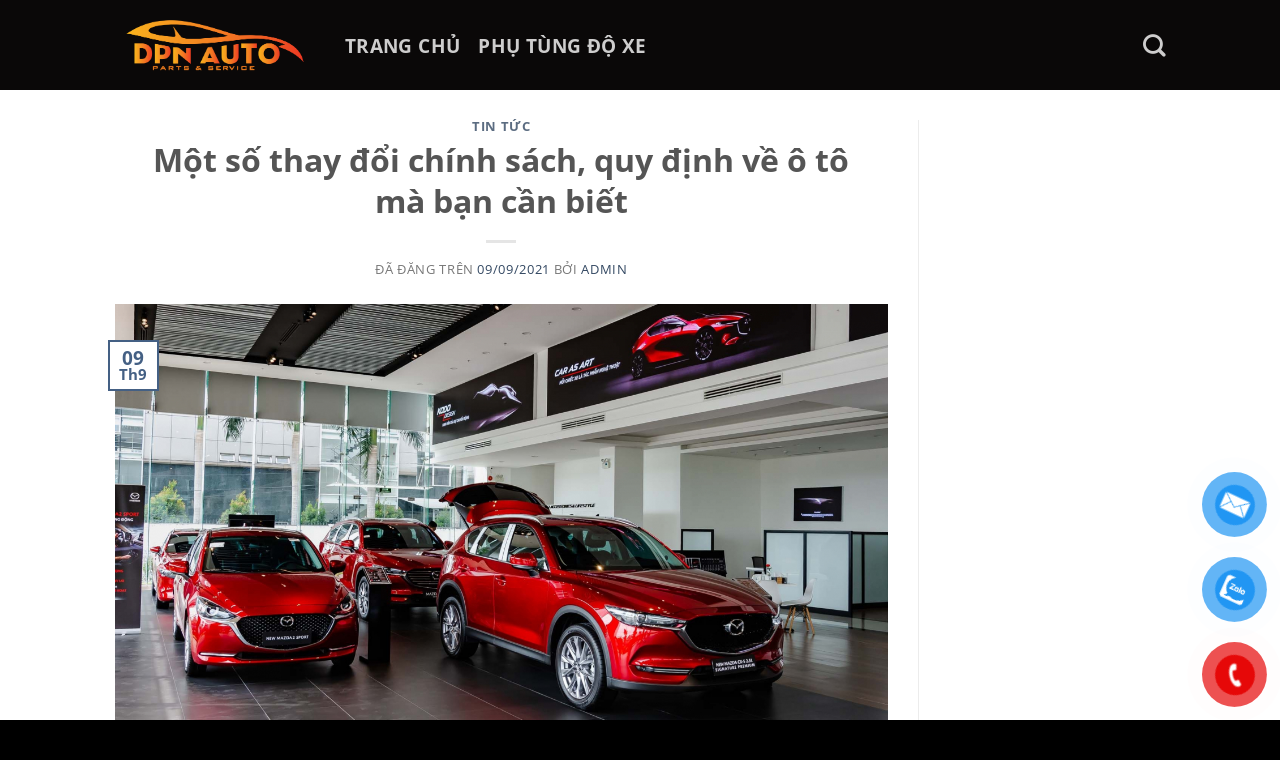

--- FILE ---
content_type: text/html; charset=UTF-8
request_url: https://dpnauto.com/mot-so-thay-doi-chinh-sach-quy-dinh-ve-o-to-ma-ban-can-biet/
body_size: 21015
content:
<!DOCTYPE html>
<html lang="vi" prefix="og: https://ogp.me/ns#" class="loading-site no-js">
<head>
	<meta charset="UTF-8" />
	<link rel="profile" href="https://gmpg.org/xfn/11" />
	<link rel="pingback" href="https://dpnauto.com/xmlrpc.php" />

	<script>(function(html){html.className = html.className.replace(/\bno-js\b/,'js')})(document.documentElement);</script>
<meta name="viewport" content="width=device-width, initial-scale=1" />
<!-- Tối ưu hóa công cụ tìm kiếm bởi Rank Math PRO - https://rankmath.com/ -->
<title>Một số thay đổi chính sách, quy định về ô tô mà bạn cần biết - DPN Auto - Nhà cung cấp phụ tùng độ xe Oto chính hãng</title>
<meta name="description" content="Kể từ năm 2021, một số quy định, chính sách về ô tô đã có sự thay đỏi so với thời gian trước. DPNAuto lược tổng hợp để bạn nắm rõ."/>
<meta name="robots" content="follow, index, max-snippet:-1, max-video-preview:-1, max-image-preview:standard"/>
<link rel="canonical" href="https://dpnauto.com/mot-so-thay-doi-chinh-sach-quy-dinh-ve-o-to-ma-ban-can-biet/" />
<meta property="og:locale" content="vi_VN" />
<meta property="og:type" content="article" />
<meta property="og:title" content="Một số thay đổi chính sách, quy định về ô tô mà bạn cần biết - DPN Auto - Nhà cung cấp phụ tùng độ xe Oto chính hãng" />
<meta property="og:description" content="Kể từ năm 2021, một số quy định, chính sách về ô tô đã có sự thay đỏi so với thời gian trước. DPNAuto lược tổng hợp để bạn nắm rõ." />
<meta property="og:url" content="https://dpnauto.com/mot-so-thay-doi-chinh-sach-quy-dinh-ve-o-to-ma-ban-can-biet/" />
<meta property="og:site_name" content="DPN Auto - Nhà cung cấp phụ tùng độ xe Oto chính hãng" />
<meta property="article:publisher" content="https://www.facebook.com/dpnautoparts" />
<meta property="article:author" content="https://www.facebook.com/adsvietnhan/" />
<meta property="article:section" content="Tin tức" />
<meta property="fb:app_id" content="534613634333104" />
<meta property="og:image" content="https://dpnauto.com/wp-content/uploads/2021/09/1-4.jpg" />
<meta property="og:image:secure_url" content="https://dpnauto.com/wp-content/uploads/2021/09/1-4.jpg" />
<meta property="og:image:width" content="1366" />
<meta property="og:image:height" content="904" />
<meta property="og:image:alt" content="Một số thay đổi chính sách, quy định về ô tô mà bạn cần biết" />
<meta property="og:image:type" content="image/jpeg" />
<meta property="article:published_time" content="2021-09-09T16:11:33+07:00" />
<meta name="twitter:card" content="summary_large_image" />
<meta name="twitter:title" content="Một số thay đổi chính sách, quy định về ô tô mà bạn cần biết - DPN Auto - Nhà cung cấp phụ tùng độ xe Oto chính hãng" />
<meta name="twitter:description" content="Kể từ năm 2021, một số quy định, chính sách về ô tô đã có sự thay đỏi so với thời gian trước. DPNAuto lược tổng hợp để bạn nắm rõ." />
<meta name="twitter:image" content="https://dpnauto.com/wp-content/uploads/2021/09/1-4.jpg" />
<script type="application/ld+json" class="rank-math-schema-pro">{"@context":"https://schema.org","@graph":[{"@type":"Product","name":"M\u1ed9t s\u1ed1 thay \u0111\u1ed5i ch\u00ednh s\u00e1ch, quy \u0111\u1ecbnh v\u1ec1 \u00f4 t\u00f4 m\u00e0 b\u1ea1n c\u1ea7n bi\u1ebft - DPN Auto - Nh\u00e0 cung c\u1ea5p ph\u1ee5 t\u00f9ng \u0111\u1ed9 xe Oto ch\u00ednh h\u00e3ng","url":"https://dpnauto.com/mot-so-thay-doi-chinh-sach-quy-dinh-ve-o-to-ma-ban-can-biet/","description":"K\u1ec3 t\u1eeb n\u0103m 2021, m\u1ed9t s\u1ed1 quy \u0111\u1ecbnh, ch\u00ednh s\u00e1ch v\u1ec1 \u00f4 t\u00f4 \u0111\u00e3 c\u00f3 s\u1ef1 thay \u0111\u1ecfi so v\u1edbi th\u1eddi gian tr\u01b0\u1edbc. DPNAuto l\u01b0\u1ee3c t\u1ed5ng h\u1ee3p \u0111\u1ec3 b\u1ea1n n\u1eafm r\u00f5.","image":{"@type":"ImageObject","url":"https://dpnauto.com/wp-content/uploads/2021/09/1-4.jpg"},"@id":"https://dpnauto.com/mot-so-thay-doi-chinh-sach-quy-dinh-ve-o-to-ma-ban-can-biet/#schema-45392","mainEntityOfPage":{"@id":"https://dpnauto.com/mot-so-thay-doi-chinh-sach-quy-dinh-ve-o-to-ma-ban-can-biet/#webpage"}},{"@type":["Organization","Person"],"@id":"https://dpnauto.com/#person","name":"admin","url":"https://dpnauto.com","sameAs":["https://www.facebook.com/dpnautoparts"],"logo":{"@type":"ImageObject","@id":"https://dpnauto.com/#logo","url":"https://dpnauto.com/wp-content/uploads/2021/06/logo-dpn-auto.jpg","contentUrl":"https://dpnauto.com/wp-content/uploads/2021/06/logo-dpn-auto.jpg","caption":"admin","inLanguage":"vi","width":"500","height":"600"},"image":{"@id":"https://dpnauto.com/#logo"}},{"@type":"WebSite","@id":"https://dpnauto.com/#website","url":"https://dpnauto.com","name":"admin","publisher":{"@id":"https://dpnauto.com/#person"},"inLanguage":"vi"},{"@type":"ImageObject","@id":"https://dpnauto.com/wp-content/uploads/2021/09/1-4.jpg","url":"https://dpnauto.com/wp-content/uploads/2021/09/1-4.jpg","width":"1366","height":"904","inLanguage":"vi"},{"@type":"ItemPage","@id":"https://dpnauto.com/mot-so-thay-doi-chinh-sach-quy-dinh-ve-o-to-ma-ban-can-biet/#webpage","url":"https://dpnauto.com/mot-so-thay-doi-chinh-sach-quy-dinh-ve-o-to-ma-ban-can-biet/","name":"M\u1ed9t s\u1ed1 thay \u0111\u1ed5i ch\u00ednh s\u00e1ch, quy \u0111\u1ecbnh v\u1ec1 \u00f4 t\u00f4 m\u00e0 b\u1ea1n c\u1ea7n bi\u1ebft - DPN Auto - Nh\u00e0 cung c\u1ea5p ph\u1ee5 t\u00f9ng \u0111\u1ed9 xe Oto ch\u00ednh h\u00e3ng","datePublished":"2021-09-09T16:11:33+07:00","dateModified":"2021-09-09T16:11:33+07:00","isPartOf":{"@id":"https://dpnauto.com/#website"},"primaryImageOfPage":{"@id":"https://dpnauto.com/wp-content/uploads/2021/09/1-4.jpg"},"inLanguage":"vi"},{"@type":"Person","@id":"https://dpnauto.com/author/admin/","name":"admin","url":"https://dpnauto.com/author/admin/","image":{"@type":"ImageObject","@id":"https://secure.gravatar.com/avatar/927e358ef287f64aabe086de38a63c562478c8b6fa5a9d0dee5b687fccaa6e1b?s=96&amp;d=mm&amp;r=g","url":"https://secure.gravatar.com/avatar/927e358ef287f64aabe086de38a63c562478c8b6fa5a9d0dee5b687fccaa6e1b?s=96&amp;d=mm&amp;r=g","caption":"admin","inLanguage":"vi"}},{"@type":"NewsArticle","headline":"M\u1ed9t s\u1ed1 thay \u0111\u1ed5i ch\u00ednh s\u00e1ch, quy \u0111\u1ecbnh v\u1ec1 \u00f4 t\u00f4 m\u00e0 b\u1ea1n c\u1ea7n bi\u1ebft - DPN Auto - Nh\u00e0 cung c\u1ea5p ph\u1ee5 t\u00f9ng \u0111\u1ed9 xe Oto","datePublished":"2021-09-09T16:11:33+07:00","dateModified":"2021-09-09T16:11:33+07:00","articleSection":"Tin t\u1ee9c","author":{"@id":"https://dpnauto.com/author/admin/","name":"admin"},"publisher":{"@id":"https://dpnauto.com/#person"},"description":"K\u1ec3 t\u1eeb n\u0103m 2021, m\u1ed9t s\u1ed1 quy \u0111\u1ecbnh, ch\u00ednh s\u00e1ch v\u1ec1 \u00f4 t\u00f4 \u0111\u00e3 c\u00f3 s\u1ef1 thay \u0111\u1ecfi so v\u1edbi th\u1eddi gian tr\u01b0\u1edbc. DPNAuto l\u01b0\u1ee3c t\u1ed5ng h\u1ee3p \u0111\u1ec3 b\u1ea1n n\u1eafm r\u00f5.","copyrightYear":"2021","copyrightHolder":{"@id":"https://dpnauto.com/#person"},"name":"M\u1ed9t s\u1ed1 thay \u0111\u1ed5i ch\u00ednh s\u00e1ch, quy \u0111\u1ecbnh v\u1ec1 \u00f4 t\u00f4 m\u00e0 b\u1ea1n c\u1ea7n bi\u1ebft - DPN Auto - Nh\u00e0 cung c\u1ea5p ph\u1ee5 t\u00f9ng \u0111\u1ed9 xe Oto","@id":"https://dpnauto.com/mot-so-thay-doi-chinh-sach-quy-dinh-ve-o-to-ma-ban-can-biet/#richSnippet","isPartOf":{"@id":"https://dpnauto.com/mot-so-thay-doi-chinh-sach-quy-dinh-ve-o-to-ma-ban-can-biet/#webpage"},"image":{"@id":"https://dpnauto.com/wp-content/uploads/2021/09/1-4.jpg"},"inLanguage":"vi","mainEntityOfPage":{"@id":"https://dpnauto.com/mot-so-thay-doi-chinh-sach-quy-dinh-ve-o-to-ma-ban-can-biet/#webpage"}}]}</script>
<!-- /Plugin SEO WordPress Rank Math -->

<link rel='prefetch' href='https://dpnauto.com/wp-content/themes/flatsome/assets/js/flatsome.js?ver=a0a7aee297766598a20e' />
<link rel='prefetch' href='https://dpnauto.com/wp-content/themes/flatsome/assets/js/chunk.slider.js?ver=3.18.7' />
<link rel='prefetch' href='https://dpnauto.com/wp-content/themes/flatsome/assets/js/chunk.popups.js?ver=3.18.7' />
<link rel='prefetch' href='https://dpnauto.com/wp-content/themes/flatsome/assets/js/chunk.tooltips.js?ver=3.18.7' />
<link rel='prefetch' href='https://dpnauto.com/wp-content/themes/flatsome/assets/js/woocommerce.js?ver=49415fe6a9266f32f1f2' />
<link rel="alternate" type="application/rss+xml" title="Dòng thông tin DPN Auto - Nhà cung cấp phụ tùng độ xe Oto chính hãng &raquo;" href="https://dpnauto.com/feed/" />
<link rel="alternate" type="application/rss+xml" title="DPN Auto - Nhà cung cấp phụ tùng độ xe Oto chính hãng &raquo; Dòng bình luận" href="https://dpnauto.com/comments/feed/" />
<link rel="alternate" title="oNhúng (JSON)" type="application/json+oembed" href="https://dpnauto.com/wp-json/oembed/1.0/embed?url=https%3A%2F%2Fdpnauto.com%2Fmot-so-thay-doi-chinh-sach-quy-dinh-ve-o-to-ma-ban-can-biet%2F" />
<link rel="alternate" title="oNhúng (XML)" type="text/xml+oembed" href="https://dpnauto.com/wp-json/oembed/1.0/embed?url=https%3A%2F%2Fdpnauto.com%2Fmot-so-thay-doi-chinh-sach-quy-dinh-ve-o-to-ma-ban-can-biet%2F&#038;format=xml" />
<style id='wp-img-auto-sizes-contain-inline-css' type='text/css'>
img:is([sizes=auto i],[sizes^="auto," i]){contain-intrinsic-size:3000px 1500px}
/*# sourceURL=wp-img-auto-sizes-contain-inline-css */
</style>

<style id='wp-emoji-styles-inline-css' type='text/css'>

	img.wp-smiley, img.emoji {
		display: inline !important;
		border: none !important;
		box-shadow: none !important;
		height: 1em !important;
		width: 1em !important;
		margin: 0 0.07em !important;
		vertical-align: -0.1em !important;
		background: none !important;
		padding: 0 !important;
	}
/*# sourceURL=wp-emoji-styles-inline-css */
</style>
<style id='wp-block-library-inline-css' type='text/css'>
:root{--wp-block-synced-color:#7a00df;--wp-block-synced-color--rgb:122,0,223;--wp-bound-block-color:var(--wp-block-synced-color);--wp-editor-canvas-background:#ddd;--wp-admin-theme-color:#007cba;--wp-admin-theme-color--rgb:0,124,186;--wp-admin-theme-color-darker-10:#006ba1;--wp-admin-theme-color-darker-10--rgb:0,107,160.5;--wp-admin-theme-color-darker-20:#005a87;--wp-admin-theme-color-darker-20--rgb:0,90,135;--wp-admin-border-width-focus:2px}@media (min-resolution:192dpi){:root{--wp-admin-border-width-focus:1.5px}}.wp-element-button{cursor:pointer}:root .has-very-light-gray-background-color{background-color:#eee}:root .has-very-dark-gray-background-color{background-color:#313131}:root .has-very-light-gray-color{color:#eee}:root .has-very-dark-gray-color{color:#313131}:root .has-vivid-green-cyan-to-vivid-cyan-blue-gradient-background{background:linear-gradient(135deg,#00d084,#0693e3)}:root .has-purple-crush-gradient-background{background:linear-gradient(135deg,#34e2e4,#4721fb 50%,#ab1dfe)}:root .has-hazy-dawn-gradient-background{background:linear-gradient(135deg,#faaca8,#dad0ec)}:root .has-subdued-olive-gradient-background{background:linear-gradient(135deg,#fafae1,#67a671)}:root .has-atomic-cream-gradient-background{background:linear-gradient(135deg,#fdd79a,#004a59)}:root .has-nightshade-gradient-background{background:linear-gradient(135deg,#330968,#31cdcf)}:root .has-midnight-gradient-background{background:linear-gradient(135deg,#020381,#2874fc)}:root{--wp--preset--font-size--normal:16px;--wp--preset--font-size--huge:42px}.has-regular-font-size{font-size:1em}.has-larger-font-size{font-size:2.625em}.has-normal-font-size{font-size:var(--wp--preset--font-size--normal)}.has-huge-font-size{font-size:var(--wp--preset--font-size--huge)}.has-text-align-center{text-align:center}.has-text-align-left{text-align:left}.has-text-align-right{text-align:right}.has-fit-text{white-space:nowrap!important}#end-resizable-editor-section{display:none}.aligncenter{clear:both}.items-justified-left{justify-content:flex-start}.items-justified-center{justify-content:center}.items-justified-right{justify-content:flex-end}.items-justified-space-between{justify-content:space-between}.screen-reader-text{border:0;clip-path:inset(50%);height:1px;margin:-1px;overflow:hidden;padding:0;position:absolute;width:1px;word-wrap:normal!important}.screen-reader-text:focus{background-color:#ddd;clip-path:none;color:#444;display:block;font-size:1em;height:auto;left:5px;line-height:normal;padding:15px 23px 14px;text-decoration:none;top:5px;width:auto;z-index:100000}html :where(.has-border-color){border-style:solid}html :where([style*=border-top-color]){border-top-style:solid}html :where([style*=border-right-color]){border-right-style:solid}html :where([style*=border-bottom-color]){border-bottom-style:solid}html :where([style*=border-left-color]){border-left-style:solid}html :where([style*=border-width]){border-style:solid}html :where([style*=border-top-width]){border-top-style:solid}html :where([style*=border-right-width]){border-right-style:solid}html :where([style*=border-bottom-width]){border-bottom-style:solid}html :where([style*=border-left-width]){border-left-style:solid}html :where(img[class*=wp-image-]){height:auto;max-width:100%}:where(figure){margin:0 0 1em}html :where(.is-position-sticky){--wp-admin--admin-bar--position-offset:var(--wp-admin--admin-bar--height,0px)}@media screen and (max-width:600px){html :where(.is-position-sticky){--wp-admin--admin-bar--position-offset:0px}}

/*# sourceURL=wp-block-library-inline-css */
</style><link rel='stylesheet' id='wc-blocks-style-css' href='https://dpnauto.com/wp-content/plugins/woocommerce/assets/client/blocks/wc-blocks.css?ver=wc-10.4.3' type='text/css' media='all' />
<style id='global-styles-inline-css' type='text/css'>
:root{--wp--preset--aspect-ratio--square: 1;--wp--preset--aspect-ratio--4-3: 4/3;--wp--preset--aspect-ratio--3-4: 3/4;--wp--preset--aspect-ratio--3-2: 3/2;--wp--preset--aspect-ratio--2-3: 2/3;--wp--preset--aspect-ratio--16-9: 16/9;--wp--preset--aspect-ratio--9-16: 9/16;--wp--preset--color--black: #000000;--wp--preset--color--cyan-bluish-gray: #abb8c3;--wp--preset--color--white: #ffffff;--wp--preset--color--pale-pink: #f78da7;--wp--preset--color--vivid-red: #cf2e2e;--wp--preset--color--luminous-vivid-orange: #ff6900;--wp--preset--color--luminous-vivid-amber: #fcb900;--wp--preset--color--light-green-cyan: #7bdcb5;--wp--preset--color--vivid-green-cyan: #00d084;--wp--preset--color--pale-cyan-blue: #8ed1fc;--wp--preset--color--vivid-cyan-blue: #0693e3;--wp--preset--color--vivid-purple: #9b51e0;--wp--preset--color--primary: #446084;--wp--preset--color--secondary: #d26e4b;--wp--preset--color--success: #7a9c59;--wp--preset--color--alert: #b20000;--wp--preset--gradient--vivid-cyan-blue-to-vivid-purple: linear-gradient(135deg,rgb(6,147,227) 0%,rgb(155,81,224) 100%);--wp--preset--gradient--light-green-cyan-to-vivid-green-cyan: linear-gradient(135deg,rgb(122,220,180) 0%,rgb(0,208,130) 100%);--wp--preset--gradient--luminous-vivid-amber-to-luminous-vivid-orange: linear-gradient(135deg,rgb(252,185,0) 0%,rgb(255,105,0) 100%);--wp--preset--gradient--luminous-vivid-orange-to-vivid-red: linear-gradient(135deg,rgb(255,105,0) 0%,rgb(207,46,46) 100%);--wp--preset--gradient--very-light-gray-to-cyan-bluish-gray: linear-gradient(135deg,rgb(238,238,238) 0%,rgb(169,184,195) 100%);--wp--preset--gradient--cool-to-warm-spectrum: linear-gradient(135deg,rgb(74,234,220) 0%,rgb(151,120,209) 20%,rgb(207,42,186) 40%,rgb(238,44,130) 60%,rgb(251,105,98) 80%,rgb(254,248,76) 100%);--wp--preset--gradient--blush-light-purple: linear-gradient(135deg,rgb(255,206,236) 0%,rgb(152,150,240) 100%);--wp--preset--gradient--blush-bordeaux: linear-gradient(135deg,rgb(254,205,165) 0%,rgb(254,45,45) 50%,rgb(107,0,62) 100%);--wp--preset--gradient--luminous-dusk: linear-gradient(135deg,rgb(255,203,112) 0%,rgb(199,81,192) 50%,rgb(65,88,208) 100%);--wp--preset--gradient--pale-ocean: linear-gradient(135deg,rgb(255,245,203) 0%,rgb(182,227,212) 50%,rgb(51,167,181) 100%);--wp--preset--gradient--electric-grass: linear-gradient(135deg,rgb(202,248,128) 0%,rgb(113,206,126) 100%);--wp--preset--gradient--midnight: linear-gradient(135deg,rgb(2,3,129) 0%,rgb(40,116,252) 100%);--wp--preset--font-size--small: 13px;--wp--preset--font-size--medium: 20px;--wp--preset--font-size--large: 36px;--wp--preset--font-size--x-large: 42px;--wp--preset--spacing--20: 0.44rem;--wp--preset--spacing--30: 0.67rem;--wp--preset--spacing--40: 1rem;--wp--preset--spacing--50: 1.5rem;--wp--preset--spacing--60: 2.25rem;--wp--preset--spacing--70: 3.38rem;--wp--preset--spacing--80: 5.06rem;--wp--preset--shadow--natural: 6px 6px 9px rgba(0, 0, 0, 0.2);--wp--preset--shadow--deep: 12px 12px 50px rgba(0, 0, 0, 0.4);--wp--preset--shadow--sharp: 6px 6px 0px rgba(0, 0, 0, 0.2);--wp--preset--shadow--outlined: 6px 6px 0px -3px rgb(255, 255, 255), 6px 6px rgb(0, 0, 0);--wp--preset--shadow--crisp: 6px 6px 0px rgb(0, 0, 0);}:where(body) { margin: 0; }.wp-site-blocks > .alignleft { float: left; margin-right: 2em; }.wp-site-blocks > .alignright { float: right; margin-left: 2em; }.wp-site-blocks > .aligncenter { justify-content: center; margin-left: auto; margin-right: auto; }:where(.is-layout-flex){gap: 0.5em;}:where(.is-layout-grid){gap: 0.5em;}.is-layout-flow > .alignleft{float: left;margin-inline-start: 0;margin-inline-end: 2em;}.is-layout-flow > .alignright{float: right;margin-inline-start: 2em;margin-inline-end: 0;}.is-layout-flow > .aligncenter{margin-left: auto !important;margin-right: auto !important;}.is-layout-constrained > .alignleft{float: left;margin-inline-start: 0;margin-inline-end: 2em;}.is-layout-constrained > .alignright{float: right;margin-inline-start: 2em;margin-inline-end: 0;}.is-layout-constrained > .aligncenter{margin-left: auto !important;margin-right: auto !important;}.is-layout-constrained > :where(:not(.alignleft):not(.alignright):not(.alignfull)){margin-left: auto !important;margin-right: auto !important;}body .is-layout-flex{display: flex;}.is-layout-flex{flex-wrap: wrap;align-items: center;}.is-layout-flex > :is(*, div){margin: 0;}body .is-layout-grid{display: grid;}.is-layout-grid > :is(*, div){margin: 0;}body{padding-top: 0px;padding-right: 0px;padding-bottom: 0px;padding-left: 0px;}a:where(:not(.wp-element-button)){text-decoration: none;}:root :where(.wp-element-button, .wp-block-button__link){background-color: #32373c;border-width: 0;color: #fff;font-family: inherit;font-size: inherit;font-style: inherit;font-weight: inherit;letter-spacing: inherit;line-height: inherit;padding-top: calc(0.667em + 2px);padding-right: calc(1.333em + 2px);padding-bottom: calc(0.667em + 2px);padding-left: calc(1.333em + 2px);text-decoration: none;text-transform: inherit;}.has-black-color{color: var(--wp--preset--color--black) !important;}.has-cyan-bluish-gray-color{color: var(--wp--preset--color--cyan-bluish-gray) !important;}.has-white-color{color: var(--wp--preset--color--white) !important;}.has-pale-pink-color{color: var(--wp--preset--color--pale-pink) !important;}.has-vivid-red-color{color: var(--wp--preset--color--vivid-red) !important;}.has-luminous-vivid-orange-color{color: var(--wp--preset--color--luminous-vivid-orange) !important;}.has-luminous-vivid-amber-color{color: var(--wp--preset--color--luminous-vivid-amber) !important;}.has-light-green-cyan-color{color: var(--wp--preset--color--light-green-cyan) !important;}.has-vivid-green-cyan-color{color: var(--wp--preset--color--vivid-green-cyan) !important;}.has-pale-cyan-blue-color{color: var(--wp--preset--color--pale-cyan-blue) !important;}.has-vivid-cyan-blue-color{color: var(--wp--preset--color--vivid-cyan-blue) !important;}.has-vivid-purple-color{color: var(--wp--preset--color--vivid-purple) !important;}.has-primary-color{color: var(--wp--preset--color--primary) !important;}.has-secondary-color{color: var(--wp--preset--color--secondary) !important;}.has-success-color{color: var(--wp--preset--color--success) !important;}.has-alert-color{color: var(--wp--preset--color--alert) !important;}.has-black-background-color{background-color: var(--wp--preset--color--black) !important;}.has-cyan-bluish-gray-background-color{background-color: var(--wp--preset--color--cyan-bluish-gray) !important;}.has-white-background-color{background-color: var(--wp--preset--color--white) !important;}.has-pale-pink-background-color{background-color: var(--wp--preset--color--pale-pink) !important;}.has-vivid-red-background-color{background-color: var(--wp--preset--color--vivid-red) !important;}.has-luminous-vivid-orange-background-color{background-color: var(--wp--preset--color--luminous-vivid-orange) !important;}.has-luminous-vivid-amber-background-color{background-color: var(--wp--preset--color--luminous-vivid-amber) !important;}.has-light-green-cyan-background-color{background-color: var(--wp--preset--color--light-green-cyan) !important;}.has-vivid-green-cyan-background-color{background-color: var(--wp--preset--color--vivid-green-cyan) !important;}.has-pale-cyan-blue-background-color{background-color: var(--wp--preset--color--pale-cyan-blue) !important;}.has-vivid-cyan-blue-background-color{background-color: var(--wp--preset--color--vivid-cyan-blue) !important;}.has-vivid-purple-background-color{background-color: var(--wp--preset--color--vivid-purple) !important;}.has-primary-background-color{background-color: var(--wp--preset--color--primary) !important;}.has-secondary-background-color{background-color: var(--wp--preset--color--secondary) !important;}.has-success-background-color{background-color: var(--wp--preset--color--success) !important;}.has-alert-background-color{background-color: var(--wp--preset--color--alert) !important;}.has-black-border-color{border-color: var(--wp--preset--color--black) !important;}.has-cyan-bluish-gray-border-color{border-color: var(--wp--preset--color--cyan-bluish-gray) !important;}.has-white-border-color{border-color: var(--wp--preset--color--white) !important;}.has-pale-pink-border-color{border-color: var(--wp--preset--color--pale-pink) !important;}.has-vivid-red-border-color{border-color: var(--wp--preset--color--vivid-red) !important;}.has-luminous-vivid-orange-border-color{border-color: var(--wp--preset--color--luminous-vivid-orange) !important;}.has-luminous-vivid-amber-border-color{border-color: var(--wp--preset--color--luminous-vivid-amber) !important;}.has-light-green-cyan-border-color{border-color: var(--wp--preset--color--light-green-cyan) !important;}.has-vivid-green-cyan-border-color{border-color: var(--wp--preset--color--vivid-green-cyan) !important;}.has-pale-cyan-blue-border-color{border-color: var(--wp--preset--color--pale-cyan-blue) !important;}.has-vivid-cyan-blue-border-color{border-color: var(--wp--preset--color--vivid-cyan-blue) !important;}.has-vivid-purple-border-color{border-color: var(--wp--preset--color--vivid-purple) !important;}.has-primary-border-color{border-color: var(--wp--preset--color--primary) !important;}.has-secondary-border-color{border-color: var(--wp--preset--color--secondary) !important;}.has-success-border-color{border-color: var(--wp--preset--color--success) !important;}.has-alert-border-color{border-color: var(--wp--preset--color--alert) !important;}.has-vivid-cyan-blue-to-vivid-purple-gradient-background{background: var(--wp--preset--gradient--vivid-cyan-blue-to-vivid-purple) !important;}.has-light-green-cyan-to-vivid-green-cyan-gradient-background{background: var(--wp--preset--gradient--light-green-cyan-to-vivid-green-cyan) !important;}.has-luminous-vivid-amber-to-luminous-vivid-orange-gradient-background{background: var(--wp--preset--gradient--luminous-vivid-amber-to-luminous-vivid-orange) !important;}.has-luminous-vivid-orange-to-vivid-red-gradient-background{background: var(--wp--preset--gradient--luminous-vivid-orange-to-vivid-red) !important;}.has-very-light-gray-to-cyan-bluish-gray-gradient-background{background: var(--wp--preset--gradient--very-light-gray-to-cyan-bluish-gray) !important;}.has-cool-to-warm-spectrum-gradient-background{background: var(--wp--preset--gradient--cool-to-warm-spectrum) !important;}.has-blush-light-purple-gradient-background{background: var(--wp--preset--gradient--blush-light-purple) !important;}.has-blush-bordeaux-gradient-background{background: var(--wp--preset--gradient--blush-bordeaux) !important;}.has-luminous-dusk-gradient-background{background: var(--wp--preset--gradient--luminous-dusk) !important;}.has-pale-ocean-gradient-background{background: var(--wp--preset--gradient--pale-ocean) !important;}.has-electric-grass-gradient-background{background: var(--wp--preset--gradient--electric-grass) !important;}.has-midnight-gradient-background{background: var(--wp--preset--gradient--midnight) !important;}.has-small-font-size{font-size: var(--wp--preset--font-size--small) !important;}.has-medium-font-size{font-size: var(--wp--preset--font-size--medium) !important;}.has-large-font-size{font-size: var(--wp--preset--font-size--large) !important;}.has-x-large-font-size{font-size: var(--wp--preset--font-size--x-large) !important;}
/*# sourceURL=global-styles-inline-css */
</style>

<link rel='stylesheet' id='contact-form-7-css' href='https://dpnauto.com/wp-content/plugins/contact-form-7/includes/css/styles.css?ver=6.1.4' type='text/css' media='all' />
<link rel='stylesheet' id='magnific-popup-css' href='https://dpnauto.com/wp-content/plugins/devvn-woocommerce-reviews/library/magnific-popup/magnific-popup.css?ver=1.4.1' type='text/css' media='all' />
<link rel='stylesheet' id='devvn-comment-style-css' href='https://dpnauto.com/wp-content/plugins/devvn-woocommerce-reviews/css/devvn-post-comment.css?ver=1.4.1' type='text/css' media='all' />
<link rel='stylesheet' id='devvn-shortcode-reviews-style-css' href='https://dpnauto.com/wp-content/plugins/devvn-woocommerce-reviews/css/devvn-shortcode-reviews.css?ver=1.4.1' type='text/css' media='all' />
<style id='woocommerce-inline-inline-css' type='text/css'>
.woocommerce form .form-row .required { visibility: visible; }
/*# sourceURL=woocommerce-inline-inline-css */
</style>
<link rel='stylesheet' id='pzf-style-css' href='https://dpnauto.com/wp-content/plugins/button-contact-vr/legacy/css/style.css?ver=1' type='text/css' media='all' />
<link rel='stylesheet' id='flatsome-main-css' href='https://dpnauto.com/wp-content/themes/flatsome/assets/css/flatsome.css?ver=3.18.7' type='text/css' media='all' />
<style id='flatsome-main-inline-css' type='text/css'>
@font-face {
				font-family: "fl-icons";
				font-display: block;
				src: url(https://dpnauto.com/wp-content/themes/flatsome/assets/css/icons/fl-icons.eot?v=3.18.7);
				src:
					url(https://dpnauto.com/wp-content/themes/flatsome/assets/css/icons/fl-icons.eot#iefix?v=3.18.7) format("embedded-opentype"),
					url(https://dpnauto.com/wp-content/themes/flatsome/assets/css/icons/fl-icons.woff2?v=3.18.7) format("woff2"),
					url(https://dpnauto.com/wp-content/themes/flatsome/assets/css/icons/fl-icons.ttf?v=3.18.7) format("truetype"),
					url(https://dpnauto.com/wp-content/themes/flatsome/assets/css/icons/fl-icons.woff?v=3.18.7) format("woff"),
					url(https://dpnauto.com/wp-content/themes/flatsome/assets/css/icons/fl-icons.svg?v=3.18.7#fl-icons) format("svg");
			}
/*# sourceURL=flatsome-main-inline-css */
</style>
<link rel='stylesheet' id='flatsome-shop-css' href='https://dpnauto.com/wp-content/themes/flatsome/assets/css/flatsome-shop.css?ver=3.18.7' type='text/css' media='all' />
<link rel='stylesheet' id='flatsome-style-css' href='https://dpnauto.com/wp-content/themes/flatsome/style.css?ver=3.18.7' type='text/css' media='all' />
<script type="text/javascript" src="https://dpnauto.com/wp-includes/js/jquery/jquery.min.js?ver=3.7.1" id="jquery-core-js"></script>
<script type="text/javascript" src="https://dpnauto.com/wp-includes/js/jquery/jquery-migrate.min.js?ver=3.4.1" id="jquery-migrate-js"></script>
<script type="text/javascript" src="https://dpnauto.com/wp-content/plugins/woocommerce/assets/js/jquery-blockui/jquery.blockUI.min.js?ver=2.7.0-wc.10.4.3" id="wc-jquery-blockui-js" data-wp-strategy="defer"></script>
<script type="text/javascript" id="wc-add-to-cart-js-extra">
/* <![CDATA[ */
var wc_add_to_cart_params = {"ajax_url":"/wp-admin/admin-ajax.php","wc_ajax_url":"/?wc-ajax=%%endpoint%%","i18n_view_cart":"Xem gi\u1ecf h\u00e0ng","cart_url":"https://dpnauto.com/cart/","is_cart":"","cart_redirect_after_add":"no"};
//# sourceURL=wc-add-to-cart-js-extra
/* ]]> */
</script>
<script type="text/javascript" src="https://dpnauto.com/wp-content/plugins/woocommerce/assets/js/frontend/add-to-cart.min.js?ver=10.4.3" id="wc-add-to-cart-js" defer="defer" data-wp-strategy="defer"></script>
<script type="text/javascript" src="https://dpnauto.com/wp-content/plugins/woocommerce/assets/js/js-cookie/js.cookie.min.js?ver=2.1.4-wc.10.4.3" id="wc-js-cookie-js" data-wp-strategy="defer"></script>
<link rel="https://api.w.org/" href="https://dpnauto.com/wp-json/" /><link rel="alternate" title="JSON" type="application/json" href="https://dpnauto.com/wp-json/wp/v2/posts/4988" /><link rel="EditURI" type="application/rsd+xml" title="RSD" href="https://dpnauto.com/xmlrpc.php?rsd" />
<style>div.woocommerce-variation-add-to-cart-disabled { display: none ! important; }</style><style>.bg{opacity: 0; transition: opacity 1s; -webkit-transition: opacity 1s;} .bg-loaded{opacity: 1;}</style>	<noscript><style>.woocommerce-product-gallery{ opacity: 1 !important; }</style></noscript>
	<link rel="icon" href="https://dpnauto.com/wp-content/uploads/2020/07/cropped-Artboard-2-32x32.png" sizes="32x32" />
<link rel="icon" href="https://dpnauto.com/wp-content/uploads/2020/07/cropped-Artboard-2-192x192.png" sizes="192x192" />
<link rel="apple-touch-icon" href="https://dpnauto.com/wp-content/uploads/2020/07/cropped-Artboard-2-180x180.png" />
<meta name="msapplication-TileImage" content="https://dpnauto.com/wp-content/uploads/2020/07/cropped-Artboard-2-270x270.png" />
<style id="custom-css" type="text/css">:root {--primary-color: #446084;--fs-color-primary: #446084;--fs-color-secondary: #d26e4b;--fs-color-success: #7a9c59;--fs-color-alert: #b20000;--fs-experimental-link-color: #334862;--fs-experimental-link-color-hover: #111;}.tooltipster-base {--tooltip-color: #fff;--tooltip-bg-color: #000;}.off-canvas-right .mfp-content, .off-canvas-left .mfp-content {--drawer-width: 300px;}.off-canvas .mfp-content.off-canvas-cart {--drawer-width: 360px;}.header-main{height: 90px}#logo img{max-height: 90px}#logo{width:200px;}.header-bottom{min-height: 55px}.header-top{min-height: 30px}.transparent .header-main{height: 90px}.transparent #logo img{max-height: 90px}.has-transparent + .page-title:first-of-type,.has-transparent + #main > .page-title,.has-transparent + #main > div > .page-title,.has-transparent + #main .page-header-wrapper:first-of-type .page-title{padding-top: 90px;}.header.show-on-scroll,.stuck .header-main{height:70px!important}.stuck #logo img{max-height: 70px!important}.header-bg-color {background-color: #0a0808}.header-bottom {background-color: #d80039}.header-bottom-nav > li > a{line-height: 29px }@media (max-width: 549px) {.header-main{height: 70px}#logo img{max-height: 70px}}body{font-size: 116%;}@media screen and (max-width: 549px){body{font-size: 106%;}}body{font-family: "Open Sans", sans-serif;}body {font-weight: 400;font-style: normal;}.nav > li > a {font-family: "Open Sans", sans-serif;}.mobile-sidebar-levels-2 .nav > li > ul > li > a {font-family: "Open Sans", sans-serif;}.nav > li > a,.mobile-sidebar-levels-2 .nav > li > ul > li > a {font-weight: 700;font-style: normal;}h1,h2,h3,h4,h5,h6,.heading-font, .off-canvas-center .nav-sidebar.nav-vertical > li > a{font-family: "Open Sans", sans-serif;}h1,h2,h3,h4,h5,h6,.heading-font,.banner h1,.banner h2 {font-weight: 700;font-style: normal;}.alt-font{font-family: "Dancing Script", sans-serif;}.alt-font {font-weight: 400!important;font-style: normal!important;}@media screen and (min-width: 550px){.products .box-vertical .box-image{min-width: 247px!important;width: 247px!important;}}.footer-2{background-color: #000000}.absolute-footer, html{background-color: #000000}.nav-vertical-fly-out > li + li {border-top-width: 1px; border-top-style: solid;}.label-new.menu-item > a:after{content:"Mới";}.label-hot.menu-item > a:after{content:"Thịnh hành";}.label-sale.menu-item > a:after{content:"Giảm giá";}.label-popular.menu-item > a:after{content:"Phổ biến";}</style><style id="kirki-inline-styles">/* cyrillic-ext */
@font-face {
  font-family: 'Open Sans';
  font-style: normal;
  font-weight: 400;
  font-stretch: 100%;
  font-display: swap;
  src: url(https://dpnauto.com/wp-content/fonts/open-sans/memvYaGs126MiZpBA-UvWbX2vVnXBbObj2OVTSKmu1aB.woff2) format('woff2');
  unicode-range: U+0460-052F, U+1C80-1C8A, U+20B4, U+2DE0-2DFF, U+A640-A69F, U+FE2E-FE2F;
}
/* cyrillic */
@font-face {
  font-family: 'Open Sans';
  font-style: normal;
  font-weight: 400;
  font-stretch: 100%;
  font-display: swap;
  src: url(https://dpnauto.com/wp-content/fonts/open-sans/memvYaGs126MiZpBA-UvWbX2vVnXBbObj2OVTSumu1aB.woff2) format('woff2');
  unicode-range: U+0301, U+0400-045F, U+0490-0491, U+04B0-04B1, U+2116;
}
/* greek-ext */
@font-face {
  font-family: 'Open Sans';
  font-style: normal;
  font-weight: 400;
  font-stretch: 100%;
  font-display: swap;
  src: url(https://dpnauto.com/wp-content/fonts/open-sans/memvYaGs126MiZpBA-UvWbX2vVnXBbObj2OVTSOmu1aB.woff2) format('woff2');
  unicode-range: U+1F00-1FFF;
}
/* greek */
@font-face {
  font-family: 'Open Sans';
  font-style: normal;
  font-weight: 400;
  font-stretch: 100%;
  font-display: swap;
  src: url(https://dpnauto.com/wp-content/fonts/open-sans/memvYaGs126MiZpBA-UvWbX2vVnXBbObj2OVTSymu1aB.woff2) format('woff2');
  unicode-range: U+0370-0377, U+037A-037F, U+0384-038A, U+038C, U+038E-03A1, U+03A3-03FF;
}
/* hebrew */
@font-face {
  font-family: 'Open Sans';
  font-style: normal;
  font-weight: 400;
  font-stretch: 100%;
  font-display: swap;
  src: url(https://dpnauto.com/wp-content/fonts/open-sans/memvYaGs126MiZpBA-UvWbX2vVnXBbObj2OVTS2mu1aB.woff2) format('woff2');
  unicode-range: U+0307-0308, U+0590-05FF, U+200C-2010, U+20AA, U+25CC, U+FB1D-FB4F;
}
/* math */
@font-face {
  font-family: 'Open Sans';
  font-style: normal;
  font-weight: 400;
  font-stretch: 100%;
  font-display: swap;
  src: url(https://dpnauto.com/wp-content/fonts/open-sans/memvYaGs126MiZpBA-UvWbX2vVnXBbObj2OVTVOmu1aB.woff2) format('woff2');
  unicode-range: U+0302-0303, U+0305, U+0307-0308, U+0310, U+0312, U+0315, U+031A, U+0326-0327, U+032C, U+032F-0330, U+0332-0333, U+0338, U+033A, U+0346, U+034D, U+0391-03A1, U+03A3-03A9, U+03B1-03C9, U+03D1, U+03D5-03D6, U+03F0-03F1, U+03F4-03F5, U+2016-2017, U+2034-2038, U+203C, U+2040, U+2043, U+2047, U+2050, U+2057, U+205F, U+2070-2071, U+2074-208E, U+2090-209C, U+20D0-20DC, U+20E1, U+20E5-20EF, U+2100-2112, U+2114-2115, U+2117-2121, U+2123-214F, U+2190, U+2192, U+2194-21AE, U+21B0-21E5, U+21F1-21F2, U+21F4-2211, U+2213-2214, U+2216-22FF, U+2308-230B, U+2310, U+2319, U+231C-2321, U+2336-237A, U+237C, U+2395, U+239B-23B7, U+23D0, U+23DC-23E1, U+2474-2475, U+25AF, U+25B3, U+25B7, U+25BD, U+25C1, U+25CA, U+25CC, U+25FB, U+266D-266F, U+27C0-27FF, U+2900-2AFF, U+2B0E-2B11, U+2B30-2B4C, U+2BFE, U+3030, U+FF5B, U+FF5D, U+1D400-1D7FF, U+1EE00-1EEFF;
}
/* symbols */
@font-face {
  font-family: 'Open Sans';
  font-style: normal;
  font-weight: 400;
  font-stretch: 100%;
  font-display: swap;
  src: url(https://dpnauto.com/wp-content/fonts/open-sans/memvYaGs126MiZpBA-UvWbX2vVnXBbObj2OVTUGmu1aB.woff2) format('woff2');
  unicode-range: U+0001-000C, U+000E-001F, U+007F-009F, U+20DD-20E0, U+20E2-20E4, U+2150-218F, U+2190, U+2192, U+2194-2199, U+21AF, U+21E6-21F0, U+21F3, U+2218-2219, U+2299, U+22C4-22C6, U+2300-243F, U+2440-244A, U+2460-24FF, U+25A0-27BF, U+2800-28FF, U+2921-2922, U+2981, U+29BF, U+29EB, U+2B00-2BFF, U+4DC0-4DFF, U+FFF9-FFFB, U+10140-1018E, U+10190-1019C, U+101A0, U+101D0-101FD, U+102E0-102FB, U+10E60-10E7E, U+1D2C0-1D2D3, U+1D2E0-1D37F, U+1F000-1F0FF, U+1F100-1F1AD, U+1F1E6-1F1FF, U+1F30D-1F30F, U+1F315, U+1F31C, U+1F31E, U+1F320-1F32C, U+1F336, U+1F378, U+1F37D, U+1F382, U+1F393-1F39F, U+1F3A7-1F3A8, U+1F3AC-1F3AF, U+1F3C2, U+1F3C4-1F3C6, U+1F3CA-1F3CE, U+1F3D4-1F3E0, U+1F3ED, U+1F3F1-1F3F3, U+1F3F5-1F3F7, U+1F408, U+1F415, U+1F41F, U+1F426, U+1F43F, U+1F441-1F442, U+1F444, U+1F446-1F449, U+1F44C-1F44E, U+1F453, U+1F46A, U+1F47D, U+1F4A3, U+1F4B0, U+1F4B3, U+1F4B9, U+1F4BB, U+1F4BF, U+1F4C8-1F4CB, U+1F4D6, U+1F4DA, U+1F4DF, U+1F4E3-1F4E6, U+1F4EA-1F4ED, U+1F4F7, U+1F4F9-1F4FB, U+1F4FD-1F4FE, U+1F503, U+1F507-1F50B, U+1F50D, U+1F512-1F513, U+1F53E-1F54A, U+1F54F-1F5FA, U+1F610, U+1F650-1F67F, U+1F687, U+1F68D, U+1F691, U+1F694, U+1F698, U+1F6AD, U+1F6B2, U+1F6B9-1F6BA, U+1F6BC, U+1F6C6-1F6CF, U+1F6D3-1F6D7, U+1F6E0-1F6EA, U+1F6F0-1F6F3, U+1F6F7-1F6FC, U+1F700-1F7FF, U+1F800-1F80B, U+1F810-1F847, U+1F850-1F859, U+1F860-1F887, U+1F890-1F8AD, U+1F8B0-1F8BB, U+1F8C0-1F8C1, U+1F900-1F90B, U+1F93B, U+1F946, U+1F984, U+1F996, U+1F9E9, U+1FA00-1FA6F, U+1FA70-1FA7C, U+1FA80-1FA89, U+1FA8F-1FAC6, U+1FACE-1FADC, U+1FADF-1FAE9, U+1FAF0-1FAF8, U+1FB00-1FBFF;
}
/* vietnamese */
@font-face {
  font-family: 'Open Sans';
  font-style: normal;
  font-weight: 400;
  font-stretch: 100%;
  font-display: swap;
  src: url(https://dpnauto.com/wp-content/fonts/open-sans/memvYaGs126MiZpBA-UvWbX2vVnXBbObj2OVTSCmu1aB.woff2) format('woff2');
  unicode-range: U+0102-0103, U+0110-0111, U+0128-0129, U+0168-0169, U+01A0-01A1, U+01AF-01B0, U+0300-0301, U+0303-0304, U+0308-0309, U+0323, U+0329, U+1EA0-1EF9, U+20AB;
}
/* latin-ext */
@font-face {
  font-family: 'Open Sans';
  font-style: normal;
  font-weight: 400;
  font-stretch: 100%;
  font-display: swap;
  src: url(https://dpnauto.com/wp-content/fonts/open-sans/memvYaGs126MiZpBA-UvWbX2vVnXBbObj2OVTSGmu1aB.woff2) format('woff2');
  unicode-range: U+0100-02BA, U+02BD-02C5, U+02C7-02CC, U+02CE-02D7, U+02DD-02FF, U+0304, U+0308, U+0329, U+1D00-1DBF, U+1E00-1E9F, U+1EF2-1EFF, U+2020, U+20A0-20AB, U+20AD-20C0, U+2113, U+2C60-2C7F, U+A720-A7FF;
}
/* latin */
@font-face {
  font-family: 'Open Sans';
  font-style: normal;
  font-weight: 400;
  font-stretch: 100%;
  font-display: swap;
  src: url(https://dpnauto.com/wp-content/fonts/open-sans/memvYaGs126MiZpBA-UvWbX2vVnXBbObj2OVTS-muw.woff2) format('woff2');
  unicode-range: U+0000-00FF, U+0131, U+0152-0153, U+02BB-02BC, U+02C6, U+02DA, U+02DC, U+0304, U+0308, U+0329, U+2000-206F, U+20AC, U+2122, U+2191, U+2193, U+2212, U+2215, U+FEFF, U+FFFD;
}
/* cyrillic-ext */
@font-face {
  font-family: 'Open Sans';
  font-style: normal;
  font-weight: 700;
  font-stretch: 100%;
  font-display: swap;
  src: url(https://dpnauto.com/wp-content/fonts/open-sans/memvYaGs126MiZpBA-UvWbX2vVnXBbObj2OVTSKmu1aB.woff2) format('woff2');
  unicode-range: U+0460-052F, U+1C80-1C8A, U+20B4, U+2DE0-2DFF, U+A640-A69F, U+FE2E-FE2F;
}
/* cyrillic */
@font-face {
  font-family: 'Open Sans';
  font-style: normal;
  font-weight: 700;
  font-stretch: 100%;
  font-display: swap;
  src: url(https://dpnauto.com/wp-content/fonts/open-sans/memvYaGs126MiZpBA-UvWbX2vVnXBbObj2OVTSumu1aB.woff2) format('woff2');
  unicode-range: U+0301, U+0400-045F, U+0490-0491, U+04B0-04B1, U+2116;
}
/* greek-ext */
@font-face {
  font-family: 'Open Sans';
  font-style: normal;
  font-weight: 700;
  font-stretch: 100%;
  font-display: swap;
  src: url(https://dpnauto.com/wp-content/fonts/open-sans/memvYaGs126MiZpBA-UvWbX2vVnXBbObj2OVTSOmu1aB.woff2) format('woff2');
  unicode-range: U+1F00-1FFF;
}
/* greek */
@font-face {
  font-family: 'Open Sans';
  font-style: normal;
  font-weight: 700;
  font-stretch: 100%;
  font-display: swap;
  src: url(https://dpnauto.com/wp-content/fonts/open-sans/memvYaGs126MiZpBA-UvWbX2vVnXBbObj2OVTSymu1aB.woff2) format('woff2');
  unicode-range: U+0370-0377, U+037A-037F, U+0384-038A, U+038C, U+038E-03A1, U+03A3-03FF;
}
/* hebrew */
@font-face {
  font-family: 'Open Sans';
  font-style: normal;
  font-weight: 700;
  font-stretch: 100%;
  font-display: swap;
  src: url(https://dpnauto.com/wp-content/fonts/open-sans/memvYaGs126MiZpBA-UvWbX2vVnXBbObj2OVTS2mu1aB.woff2) format('woff2');
  unicode-range: U+0307-0308, U+0590-05FF, U+200C-2010, U+20AA, U+25CC, U+FB1D-FB4F;
}
/* math */
@font-face {
  font-family: 'Open Sans';
  font-style: normal;
  font-weight: 700;
  font-stretch: 100%;
  font-display: swap;
  src: url(https://dpnauto.com/wp-content/fonts/open-sans/memvYaGs126MiZpBA-UvWbX2vVnXBbObj2OVTVOmu1aB.woff2) format('woff2');
  unicode-range: U+0302-0303, U+0305, U+0307-0308, U+0310, U+0312, U+0315, U+031A, U+0326-0327, U+032C, U+032F-0330, U+0332-0333, U+0338, U+033A, U+0346, U+034D, U+0391-03A1, U+03A3-03A9, U+03B1-03C9, U+03D1, U+03D5-03D6, U+03F0-03F1, U+03F4-03F5, U+2016-2017, U+2034-2038, U+203C, U+2040, U+2043, U+2047, U+2050, U+2057, U+205F, U+2070-2071, U+2074-208E, U+2090-209C, U+20D0-20DC, U+20E1, U+20E5-20EF, U+2100-2112, U+2114-2115, U+2117-2121, U+2123-214F, U+2190, U+2192, U+2194-21AE, U+21B0-21E5, U+21F1-21F2, U+21F4-2211, U+2213-2214, U+2216-22FF, U+2308-230B, U+2310, U+2319, U+231C-2321, U+2336-237A, U+237C, U+2395, U+239B-23B7, U+23D0, U+23DC-23E1, U+2474-2475, U+25AF, U+25B3, U+25B7, U+25BD, U+25C1, U+25CA, U+25CC, U+25FB, U+266D-266F, U+27C0-27FF, U+2900-2AFF, U+2B0E-2B11, U+2B30-2B4C, U+2BFE, U+3030, U+FF5B, U+FF5D, U+1D400-1D7FF, U+1EE00-1EEFF;
}
/* symbols */
@font-face {
  font-family: 'Open Sans';
  font-style: normal;
  font-weight: 700;
  font-stretch: 100%;
  font-display: swap;
  src: url(https://dpnauto.com/wp-content/fonts/open-sans/memvYaGs126MiZpBA-UvWbX2vVnXBbObj2OVTUGmu1aB.woff2) format('woff2');
  unicode-range: U+0001-000C, U+000E-001F, U+007F-009F, U+20DD-20E0, U+20E2-20E4, U+2150-218F, U+2190, U+2192, U+2194-2199, U+21AF, U+21E6-21F0, U+21F3, U+2218-2219, U+2299, U+22C4-22C6, U+2300-243F, U+2440-244A, U+2460-24FF, U+25A0-27BF, U+2800-28FF, U+2921-2922, U+2981, U+29BF, U+29EB, U+2B00-2BFF, U+4DC0-4DFF, U+FFF9-FFFB, U+10140-1018E, U+10190-1019C, U+101A0, U+101D0-101FD, U+102E0-102FB, U+10E60-10E7E, U+1D2C0-1D2D3, U+1D2E0-1D37F, U+1F000-1F0FF, U+1F100-1F1AD, U+1F1E6-1F1FF, U+1F30D-1F30F, U+1F315, U+1F31C, U+1F31E, U+1F320-1F32C, U+1F336, U+1F378, U+1F37D, U+1F382, U+1F393-1F39F, U+1F3A7-1F3A8, U+1F3AC-1F3AF, U+1F3C2, U+1F3C4-1F3C6, U+1F3CA-1F3CE, U+1F3D4-1F3E0, U+1F3ED, U+1F3F1-1F3F3, U+1F3F5-1F3F7, U+1F408, U+1F415, U+1F41F, U+1F426, U+1F43F, U+1F441-1F442, U+1F444, U+1F446-1F449, U+1F44C-1F44E, U+1F453, U+1F46A, U+1F47D, U+1F4A3, U+1F4B0, U+1F4B3, U+1F4B9, U+1F4BB, U+1F4BF, U+1F4C8-1F4CB, U+1F4D6, U+1F4DA, U+1F4DF, U+1F4E3-1F4E6, U+1F4EA-1F4ED, U+1F4F7, U+1F4F9-1F4FB, U+1F4FD-1F4FE, U+1F503, U+1F507-1F50B, U+1F50D, U+1F512-1F513, U+1F53E-1F54A, U+1F54F-1F5FA, U+1F610, U+1F650-1F67F, U+1F687, U+1F68D, U+1F691, U+1F694, U+1F698, U+1F6AD, U+1F6B2, U+1F6B9-1F6BA, U+1F6BC, U+1F6C6-1F6CF, U+1F6D3-1F6D7, U+1F6E0-1F6EA, U+1F6F0-1F6F3, U+1F6F7-1F6FC, U+1F700-1F7FF, U+1F800-1F80B, U+1F810-1F847, U+1F850-1F859, U+1F860-1F887, U+1F890-1F8AD, U+1F8B0-1F8BB, U+1F8C0-1F8C1, U+1F900-1F90B, U+1F93B, U+1F946, U+1F984, U+1F996, U+1F9E9, U+1FA00-1FA6F, U+1FA70-1FA7C, U+1FA80-1FA89, U+1FA8F-1FAC6, U+1FACE-1FADC, U+1FADF-1FAE9, U+1FAF0-1FAF8, U+1FB00-1FBFF;
}
/* vietnamese */
@font-face {
  font-family: 'Open Sans';
  font-style: normal;
  font-weight: 700;
  font-stretch: 100%;
  font-display: swap;
  src: url(https://dpnauto.com/wp-content/fonts/open-sans/memvYaGs126MiZpBA-UvWbX2vVnXBbObj2OVTSCmu1aB.woff2) format('woff2');
  unicode-range: U+0102-0103, U+0110-0111, U+0128-0129, U+0168-0169, U+01A0-01A1, U+01AF-01B0, U+0300-0301, U+0303-0304, U+0308-0309, U+0323, U+0329, U+1EA0-1EF9, U+20AB;
}
/* latin-ext */
@font-face {
  font-family: 'Open Sans';
  font-style: normal;
  font-weight: 700;
  font-stretch: 100%;
  font-display: swap;
  src: url(https://dpnauto.com/wp-content/fonts/open-sans/memvYaGs126MiZpBA-UvWbX2vVnXBbObj2OVTSGmu1aB.woff2) format('woff2');
  unicode-range: U+0100-02BA, U+02BD-02C5, U+02C7-02CC, U+02CE-02D7, U+02DD-02FF, U+0304, U+0308, U+0329, U+1D00-1DBF, U+1E00-1E9F, U+1EF2-1EFF, U+2020, U+20A0-20AB, U+20AD-20C0, U+2113, U+2C60-2C7F, U+A720-A7FF;
}
/* latin */
@font-face {
  font-family: 'Open Sans';
  font-style: normal;
  font-weight: 700;
  font-stretch: 100%;
  font-display: swap;
  src: url(https://dpnauto.com/wp-content/fonts/open-sans/memvYaGs126MiZpBA-UvWbX2vVnXBbObj2OVTS-muw.woff2) format('woff2');
  unicode-range: U+0000-00FF, U+0131, U+0152-0153, U+02BB-02BC, U+02C6, U+02DA, U+02DC, U+0304, U+0308, U+0329, U+2000-206F, U+20AC, U+2122, U+2191, U+2193, U+2212, U+2215, U+FEFF, U+FFFD;
}/* vietnamese */
@font-face {
  font-family: 'Dancing Script';
  font-style: normal;
  font-weight: 400;
  font-display: swap;
  src: url(https://dpnauto.com/wp-content/fonts/dancing-script/If2cXTr6YS-zF4S-kcSWSVi_sxjsohD9F50Ruu7BMSo3Rep8ltA.woff2) format('woff2');
  unicode-range: U+0102-0103, U+0110-0111, U+0128-0129, U+0168-0169, U+01A0-01A1, U+01AF-01B0, U+0300-0301, U+0303-0304, U+0308-0309, U+0323, U+0329, U+1EA0-1EF9, U+20AB;
}
/* latin-ext */
@font-face {
  font-family: 'Dancing Script';
  font-style: normal;
  font-weight: 400;
  font-display: swap;
  src: url(https://dpnauto.com/wp-content/fonts/dancing-script/If2cXTr6YS-zF4S-kcSWSVi_sxjsohD9F50Ruu7BMSo3ROp8ltA.woff2) format('woff2');
  unicode-range: U+0100-02BA, U+02BD-02C5, U+02C7-02CC, U+02CE-02D7, U+02DD-02FF, U+0304, U+0308, U+0329, U+1D00-1DBF, U+1E00-1E9F, U+1EF2-1EFF, U+2020, U+20A0-20AB, U+20AD-20C0, U+2113, U+2C60-2C7F, U+A720-A7FF;
}
/* latin */
@font-face {
  font-family: 'Dancing Script';
  font-style: normal;
  font-weight: 400;
  font-display: swap;
  src: url(https://dpnauto.com/wp-content/fonts/dancing-script/If2cXTr6YS-zF4S-kcSWSVi_sxjsohD9F50Ruu7BMSo3Sup8.woff2) format('woff2');
  unicode-range: U+0000-00FF, U+0131, U+0152-0153, U+02BB-02BC, U+02C6, U+02DA, U+02DC, U+0304, U+0308, U+0329, U+2000-206F, U+20AC, U+2122, U+2191, U+2193, U+2212, U+2215, U+FEFF, U+FFFD;
}</style></head>

<body data-rsssl=1 class="wp-singular post-template-default single single-post postid-4988 single-format-standard wp-theme-flatsome theme-flatsome woocommerce-no-js lightbox nav-dropdown-has-arrow nav-dropdown-has-shadow nav-dropdown-has-border">


<a class="skip-link screen-reader-text" href="#main">Chuyển đến nội dung</a>

<div id="wrapper">

	
	<header id="header" class="header has-sticky sticky-jump">
		<div class="header-wrapper">
			<div id="masthead" class="header-main nav-dark">
      <div class="header-inner flex-row container logo-left medium-logo-center" role="navigation">

          <!-- Logo -->
          <div id="logo" class="flex-col logo">
            
<!-- Header logo -->
<a href="https://dpnauto.com/" title="DPN Auto &#8211; Nhà cung cấp phụ tùng độ xe Oto chính hãng - Nhà phân phối phụ tùng chính hãng các loại xe hơi, siêu xe DNP Auto." rel="home">
		<img width="604" height="169" src="https://dpnauto.com/wp-content/uploads/2019/07/logo.png" class="header_logo header-logo" alt="DPN Auto &#8211; Nhà cung cấp phụ tùng độ xe Oto chính hãng"/><img  width="604" height="169" src="https://dpnauto.com/wp-content/uploads/2019/07/logo.png" class="header-logo-dark" alt="DPN Auto &#8211; Nhà cung cấp phụ tùng độ xe Oto chính hãng"/></a>
          </div>

          <!-- Mobile Left Elements -->
          <div class="flex-col show-for-medium flex-left">
            <ul class="mobile-nav nav nav-left ">
              <li class="nav-icon has-icon">
  		<a href="#" data-open="#main-menu" data-pos="left" data-bg="main-menu-overlay" data-color="" class="is-small" aria-label="Menu" aria-controls="main-menu" aria-expanded="false">

		  <i class="icon-menu" ></i>
		  		</a>
	</li>
            </ul>
          </div>

          <!-- Left Elements -->
          <div class="flex-col hide-for-medium flex-left
            flex-grow">
            <ul class="header-nav header-nav-main nav nav-left  nav-size-large nav-spacing-medium nav-uppercase" >
              <li id="menu-item-4318" class="menu-item menu-item-type-post_type menu-item-object-page menu-item-4318 menu-item-design-default"><a href="https://dpnauto.com/home/" class="nav-top-link">TRANG CHỦ</a></li>
<li id="menu-item-4370" class="menu-item menu-item-type-post_type menu-item-object-page menu-item-4370 menu-item-design-default"><a href="https://dpnauto.com/phu-tung-do-xe/" class="nav-top-link">PHỤ TÙNG ĐỘ XE</a></li>
            </ul>
          </div>

          <!-- Right Elements -->
          <div class="flex-col hide-for-medium flex-right">
            <ul class="header-nav header-nav-main nav nav-right  nav-size-large nav-spacing-medium nav-uppercase">
              <li class="header-search header-search-dropdown has-icon has-dropdown menu-item-has-children">
		<a href="#" aria-label="Tìm kiếm" class="is-small"><i class="icon-search" ></i></a>
		<ul class="nav-dropdown nav-dropdown-default">
	 	<li class="header-search-form search-form html relative has-icon">
	<div class="header-search-form-wrapper">
		<div class="searchform-wrapper ux-search-box relative is-normal"><form role="search" method="get" class="searchform" action="https://dpnauto.com/">
	<div class="flex-row relative">
						<div class="flex-col flex-grow">
			<label class="screen-reader-text" for="woocommerce-product-search-field-0">Tìm kiếm:</label>
			<input type="search" id="woocommerce-product-search-field-0" class="search-field mb-0" placeholder="Tìm kiếm&hellip;" value="" name="s" />
			<input type="hidden" name="post_type" value="product" />
					</div>
		<div class="flex-col">
			<button type="submit" value="Tìm kiếm" class="ux-search-submit submit-button secondary button  icon mb-0" aria-label="Nộp">
				<i class="icon-search" ></i>			</button>
		</div>
	</div>
	<div class="live-search-results text-left z-top"></div>
</form>
</div>	</div>
</li>
	</ul>
</li>
            </ul>
          </div>

          <!-- Mobile Right Elements -->
          <div class="flex-col show-for-medium flex-right">
            <ul class="mobile-nav nav nav-right ">
              <li class="cart-item has-icon">


		<a href="https://dpnauto.com/cart/" class="header-cart-link is-small off-canvas-toggle nav-top-link" title="Giỏ hàng" data-open="#cart-popup" data-class="off-canvas-cart" data-pos="right" >

    <span class="cart-icon image-icon">
    <strong>0</strong>
  </span>
  </a>


  <!-- Cart Sidebar Popup -->
  <div id="cart-popup" class="mfp-hide">
  <div class="cart-popup-inner inner-padding cart-popup-inner--sticky">
      <div class="cart-popup-title text-center">
          <span class="heading-font uppercase">Giỏ hàng</span>
          <div class="is-divider"></div>
      </div>
	  <div class="widget_shopping_cart">
		  <div class="widget_shopping_cart_content">
			  

	<div class="ux-mini-cart-empty flex flex-row-col text-center pt pb">
				<p class="woocommerce-mini-cart__empty-message empty">Chưa có sản phẩm trong giỏ hàng.</p>
			</div>


		  </div>
	  </div>
               </div>
  </div>

</li>
            </ul>
          </div>

      </div>

      </div>

<div class="header-bg-container fill"><div class="header-bg-image fill"></div><div class="header-bg-color fill"></div></div>		</div>
	</header>

	
	<main id="main" class="">

<div id="content" class="blog-wrapper blog-single page-wrapper">
	

<div class="row row-large row-divided ">

	<div class="large-9 col">
		


<article id="post-4988" class="post-4988 post type-post status-publish format-standard has-post-thumbnail hentry category-tin-tuc">
	<div class="article-inner ">
		<header class="entry-header">
	<div class="entry-header-text entry-header-text-top text-center">
		<h6 class="entry-category is-xsmall"><a href="https://dpnauto.com/category/tin-tuc/" rel="category tag">Tin tức</a></h6><h1 class="entry-title">Một số thay đổi chính sách, quy định về ô tô mà bạn cần biết</h1><div class="entry-divider is-divider small"></div>
	<div class="entry-meta uppercase is-xsmall">
		<span class="posted-on">Đã đăng trên <a href="https://dpnauto.com/mot-so-thay-doi-chinh-sach-quy-dinh-ve-o-to-ma-ban-can-biet/" rel="bookmark"><time class="entry-date published updated" datetime="2021-09-09T16:11:33+07:00">09/09/2021</time></a></span> <span class="byline">bởi <span class="meta-author vcard"><a class="url fn n" href="https://dpnauto.com/author/admin/">admin</a></span></span>	</div>
	</div>
						<div class="entry-image relative">
				<a href="https://dpnauto.com/mot-so-thay-doi-chinh-sach-quy-dinh-ve-o-to-ma-ban-can-biet/">
    <img width="1366" height="904" src="https://dpnauto.com/wp-content/uploads/2021/09/1-4.jpg" class="attachment-large size-large wp-post-image" alt="" decoding="async" fetchpriority="high" srcset="https://dpnauto.com/wp-content/uploads/2021/09/1-4.jpg 1366w, https://dpnauto.com/wp-content/uploads/2021/09/1-4-768x508.jpg 768w, https://dpnauto.com/wp-content/uploads/2021/09/1-4-510x338.jpg 510w" sizes="(max-width: 1366px) 100vw, 1366px" /></a>
				<div class="badge absolute top post-date badge-outline">
	<div class="badge-inner">
		<span class="post-date-day">09</span><br>
		<span class="post-date-month is-small">Th9</span>
	</div>
</div>
			</div>
			</header>
		<div class="entry-content single-page">

	<p style="text-align: justify;">Kể từ năm 2021, một số quy định, chính sách về ô tô đã có sự thay đỏi so với thời gian trước. <strong>DPNAuto</strong> lược tổng hợp để bạn nắm rõ.</p>
<ol style="text-align: justify;">
<li><strong> Học và thi sát hạch lái xe bằng phần mềm mô phỏng</strong></li>
</ol>
<p style="text-align: justify;">Bắt đầu từ ngày 1.1.2021 tất cả các trung tâm sát hạch lái xe phải sử dụng phần mềm mô phỏng các tình huống giao thông để đào tạo và sát hạch lái xe ô tô. Đây là một trong những quy định mới tại Thông tư 38/2019/TT-BGTVT về đào tạo, sát hạch, cấp giấy phép lái xe cơ giới đường bộ.</p>
<p style="text-align: justify;">Cụ thể, Khoản 1, Điều 1 tại Thông tư 38/2019/TT-BGTVT giải thích về thiết bị mô phỏng để đào tạo lái xe gồm: Hệ thống các máy tính có cài đặt phần mềm mô phỏng các tình huống giao thông và ca bin học lái xe ô tô. Sau khi các trung tâm sát hạch lái xe áp dụng, người học lái xe sẽ phải học thêm kỹ thuật lái xe bao gồm học trên phần mềm mô phỏng các tình huống giao thông và học thực hành lái xe trên cabin học lái xe ô tô.</p>
<p style="text-align: justify;">Thời gian học phần mềm mô phỏng các tình huống giao thông, học thực hành trên cabin học lái xe ô tô đối với chương trình lái xe hạng B1, B2, C và nâng hạng lái xe cũng được nêu rõ tại khoản 9 và khoản 10, Điều 1, Thông tư 38/2019/TT-BGTVT.</p>
<ol style="text-align: justify;" start="2">
<li><strong> Ô tô nhập khẩu từ châu Âu bắt đầu được giảm thuế</strong></li>
</ol>
<p style="text-align: justify;">Theo Nghị định 111/2020 của Chính phủ, về biểu thuế xuất khẩu ưu đãi, biểu thuế nhập khẩu ưu đãi đặc biệt giai đoạn 2020 &#8211; 2022 của Việt Nam để thực hiện Hiệp định Thương mại tự do giữa Việt Nam và Liên minh châu Âu (EVFTA). Bắt đầu từ ngày 1.1.2021 các dòng xe xuất xứ từ EU sẽ được áp dụng mức thuế nhập khẩu mới từ 60,5 &#8211; 63,8% tuỳ theo dung tích xi-lanh, giảm từ 6,7 &#8211; 7,4% so với trước đây. Mức thuế trên sẽ tiếp tục giảm thêm ở những năm tới.</p>
<p style="text-align: justify;">Trước đó, ngày 8/6/2020 Hiệp định Thương mại tự do giữa Việt Nam và Liên minh châu Âu (EVFTA) được Quốc hội phê duyệt. Theo cam kết, nhiều mặt hàng xuất nhập khẩu trong đó có ô tô sẽ được giảm thuế ngay hoặc giảm theo lộ trình.</p>
<p style="text-align: justify;"><img decoding="async" class="size-full wp-image-4989 aligncenter" src="https://dpnauto.com/wp-content/uploads/2021/09/1-4.jpg" alt="" width="1366" height="904" srcset="https://dpnauto.com/wp-content/uploads/2021/09/1-4.jpg 1366w, https://dpnauto.com/wp-content/uploads/2021/09/1-4-768x508.jpg 768w, https://dpnauto.com/wp-content/uploads/2021/09/1-4-510x338.jpg 510w" sizes="(max-width: 1366px) 100vw, 1366px" /></p>
<ol style="text-align: justify;" start="3">
<li><strong> Chấm dứt ưu đãi giảm 50% lệ phí trước bạ ô tô lắp ráp, sản xuất trong nước</strong></li>
</ol>
<p style="text-align: justify;">Sau gần 6 tháng triển khai, chính sách giảm 50% lệ phí trước bạ đối với ô tô lắp ráp, sản xuất trong nước theo quy định tại Nghị định 70/2020 NĐ-CP đã mang lại những hiệu ứng tích cực trên thị trường ô tô. Quy định này đã được áp dụng từ ngày 28.6.2020 đến hết ngày 31.12.2020 đã góp phần tháo gỡ khó khăn, vực dậy thị trường ô tô trong giai đoạn cuối năm 2020 sau khi chịu ảnh hưởng của đại dịch Covid-19.</p>
<p style="text-align: justify;">Tuy nhiên, từ ngày 1.1.2021, chính sách này sẽ chính thức hết hiệu lực. Lệ phí trước bạ đối với ô tô lắp ráp, sản xuất trong nước sẽ lại áp dụng như quy định trước đây tại Nghị định số 20/2019/NĐ-CP và các Nghị quyết hiện hành của Hội đồng nhân dân hoặc Quyết định hiện hành của Ủy ban nhân dân tỉnh, thành phố trực thuộc trung ương về mức thu lệ phí trước bạ tại địa phương.</p>
<ol style="text-align: justify;" start="4">
<li><strong> Bỏ quy định ô tô dưới 9 chỗ phải lắp bình cứu hỏa</strong></li>
</ol>
<p style="text-align: justify;">Sau 4 năm triển khai, quy định về việc ô tô dưới 9 chỗ phải lắp bình cứu hỏa sẽ chính thước bãi bỏ từ ngày 10.1.2021. Trước đó vào ngày 24.11.2020 Chính phủ ban hành Nghị định 136/2020 quy định chi tiết một số điều và biện pháp thi hành Luật phòng cháy và chữa cháy (PCCC) và Luật sửa đổi, bổ sung một số điều của Luật PCCC. Trong đó, có một số nội dung sửa đổi, bổ sung về điều kiện an toàn về phòng cháy và chữa cháy đối với phương tiện giao thông cơ giới, trong đó có ô tô.</p>
<ol style="text-align: justify;" start="5">
<li><strong> Áp dụng tiêu chuẩn khí thải mới đối với ô tô</strong></li>
</ol>
<p style="text-align: justify;">Theo lộ trình áp dụng tiêu chuẩn khí thải đối với xe ô tô tham gia giao thông và xe ô tô đã qua sử dụng nhập khẩu tại Quyết định số 16/2019/ QĐ-TTg (ban hành ngày 28.3.2019). Bắt đầu từ ngày 1.1.2021, các mẫu xe được sản xuất trong thời gian từ năm 1999 đến hết năm 2008 sẽ phải đáp ứng tiêu chuẩn khí thải ở Mức 2 thì mới được phép lưu hành. Tiêu chuẩn này áp dụng đối với xe ô tô lắp động cơ cháy cưỡng bức (động cơ xăng) và ô tô lắp động cơ do cháy nén (động cơ diesel).</p>
<p style="text-align: justify;">Về giới hạn mức phát thải theo tiêu chuẩn Mức 2, giới hạn lớn nhất cho phép đối với xe ô tô lắp động cơ cháy cưỡng bức là 3,5% (thể tích) chất CO, 800 HC (ppm thể tích); giới hạn lớn nhất đối với xe lắp động cơ do cháy nén là 60% HSU giới hạn độ khói.</p>
<ol style="text-align: justify;" start="6">
<li><strong> Ô tô có thể được giảm thuế tiêu thụ đặc biệt</strong></li>
</ol>
<p style="text-align: justify;">Chính phủ đã giao Bộ Tài chính sửa đổi chính sách thuế tiêu thụ đặc biệt đối với sản phẩm ô tô để khuyến khích ngành sản xuất, lắp ráp ô tô nâng cao giá trị gia tăng tạo ra trong nước.</p>
<p style="text-align: justify;">Theo đó, nhiều nội dung liên quan đến chính sách thuế tiêu thụ đặc biệt đang được lãnh đạo Chính phủ và Bộ ngành đề xuất triển khai với ngành ôtô. Trong đó có đề xuất về điều chỉnh chính sách thuế tiêu thụ đặc biệt theo hướng không tính giá trị linh kiện sản xuất trong nước vào giá trị tính thuế đối với ô tô hay hình thành gói tín dụng ưu đãi cho ngành công nghiệp ô tô và công nghiệp hỗ trợ.</p>
<p style="text-align: justify;">Nếu chính sách này được thông qua, chi phí cho việc sản xuất, lắp ráp ô tô trong nước sẽ trở nên rẻ hơn, giá thành đến tay người tiêu dùng cũng sẽ giảm, kích thích tiêu dùng. Chính sách này không chỉ có lợi với doanh nghiệp mà người dân cũng gián tiếp được hưởng lợi về giá.</p>
<p style="text-align: justify;">Mọi thông tin chi tiết về thông tin, tin tức, các loại phụ tùng, đồ chơi, vui lòng liên hệ:</p>
<p style="text-align: justify;"><strong>Công ty TNHH Dương Phạm Nguyễn</strong></p>
<p style="text-align: justify;"><strong>Địa chỉ: Số 15 Ngõ 112/48 Nam Dư, Phường Lĩnh Nam, Quận Hoàng Mai, Thành phố Hà Nội</strong></p>
<p style="text-align: justify;"><strong>Web: dpnauto.com</strong></p>
<p style="text-align: justify;"><strong>Hotline: 096.8088. 839</strong></p>
<p style="text-align: justify;">
<p style="text-align: justify;">
<p style="text-align: justify;">

	
	<div class="blog-share text-center"><div class="is-divider medium"></div><div class="social-icons share-icons share-row relative" ><a href="whatsapp://send?text=M%E1%BB%99t%20s%E1%BB%91%20thay%20%C4%91%E1%BB%95i%20ch%C3%ADnh%20s%C3%A1ch%2C%20quy%20%C4%91%E1%BB%8Bnh%20v%E1%BB%81%20%C3%B4%20t%C3%B4%20m%C3%A0%20b%E1%BA%A1n%20c%E1%BA%A7n%20bi%E1%BA%BFt - https://dpnauto.com/mot-so-thay-doi-chinh-sach-quy-dinh-ve-o-to-ma-ban-can-biet/" data-action="share/whatsapp/share" class="icon button circle is-outline tooltip whatsapp show-for-medium" title="Chia sẻ trên WhatsApp" aria-label="Chia sẻ trên WhatsApp" ><i class="icon-whatsapp" ></i></a><a href="https://www.facebook.com/sharer.php?u=https://dpnauto.com/mot-so-thay-doi-chinh-sach-quy-dinh-ve-o-to-ma-ban-can-biet/" data-label="Facebook" onclick="window.open(this.href,this.title,'width=500,height=500,top=300px,left=300px'); return false;" target="_blank" class="icon button circle is-outline tooltip facebook" title="Chia sẻ trên Facebook" aria-label="Chia sẻ trên Facebook" rel="noopener nofollow" ><i class="icon-facebook" ></i></a><a href="https://twitter.com/share?url=https://dpnauto.com/mot-so-thay-doi-chinh-sach-quy-dinh-ve-o-to-ma-ban-can-biet/" onclick="window.open(this.href,this.title,'width=500,height=500,top=300px,left=300px'); return false;" target="_blank" class="icon button circle is-outline tooltip twitter" title="Chia sẻ trên Twitter" aria-label="Chia sẻ trên Twitter" rel="noopener nofollow" ><i class="icon-twitter" ></i></a><a href="mailto:?subject=M%E1%BB%99t%20s%E1%BB%91%20thay%20%C4%91%E1%BB%95i%20ch%C3%ADnh%20s%C3%A1ch%2C%20quy%20%C4%91%E1%BB%8Bnh%20v%E1%BB%81%20%C3%B4%20t%C3%B4%20m%C3%A0%20b%E1%BA%A1n%20c%E1%BA%A7n%20bi%E1%BA%BFt&body=H%C3%A3y%20ki%E1%BB%83m%20tra%20%C4%91i%E1%BB%81u%20n%C3%A0y%3A%20https%3A%2F%2Fdpnauto.com%2Fmot-so-thay-doi-chinh-sach-quy-dinh-ve-o-to-ma-ban-can-biet%2F" class="icon button circle is-outline tooltip email" title="Email cho bạn bè" aria-label="Email cho bạn bè" rel="nofollow" ><i class="icon-envelop" ></i></a><a href="https://pinterest.com/pin/create/button?url=https://dpnauto.com/mot-so-thay-doi-chinh-sach-quy-dinh-ve-o-to-ma-ban-can-biet/&media=https://dpnauto.com/wp-content/uploads/2021/09/1-4.jpg&description=M%E1%BB%99t%20s%E1%BB%91%20thay%20%C4%91%E1%BB%95i%20ch%C3%ADnh%20s%C3%A1ch%2C%20quy%20%C4%91%E1%BB%8Bnh%20v%E1%BB%81%20%C3%B4%20t%C3%B4%20m%C3%A0%20b%E1%BA%A1n%20c%E1%BA%A7n%20bi%E1%BA%BFt" onclick="window.open(this.href,this.title,'width=500,height=500,top=300px,left=300px'); return false;" target="_blank" class="icon button circle is-outline tooltip pinterest" title="Ghim trên Pinterest" aria-label="Ghim trên Pinterest" rel="noopener nofollow" ><i class="icon-pinterest" ></i></a><a href="https://www.linkedin.com/shareArticle?mini=true&url=https://dpnauto.com/mot-so-thay-doi-chinh-sach-quy-dinh-ve-o-to-ma-ban-can-biet/&title=M%E1%BB%99t%20s%E1%BB%91%20thay%20%C4%91%E1%BB%95i%20ch%C3%ADnh%20s%C3%A1ch%2C%20quy%20%C4%91%E1%BB%8Bnh%20v%E1%BB%81%20%C3%B4%20t%C3%B4%20m%C3%A0%20b%E1%BA%A1n%20c%E1%BA%A7n%20bi%E1%BA%BFt" onclick="window.open(this.href,this.title,'width=500,height=500,top=300px,left=300px'); return false;" target="_blank" class="icon button circle is-outline tooltip linkedin" title="Chia sẻ trên LinkedIn" aria-label="Chia sẻ trên LinkedIn" rel="noopener nofollow" ><i class="icon-linkedin" ></i></a></div></div></div>

	<footer class="entry-meta text-center">
		Mục nhập này đã được đăng trong <a href="https://dpnauto.com/category/tin-tuc/" rel="category tag">Tin tức</a>. Đánh dấu trang <a href="https://dpnauto.com/mot-so-thay-doi-chinh-sach-quy-dinh-ve-o-to-ma-ban-can-biet/" title="Permalink to Một số thay đổi chính sách, quy định về ô tô mà bạn cần biết" rel="bookmark">permalink</a>.	</footer>

	<div class="entry-author author-box">
		<div class="flex-row align-top">
			<div class="flex-col mr circle">
				<div class="blog-author-image">
									</div>
			</div>
			<div class="flex-col flex-grow">
				<h5 class="author-name uppercase pt-half">
					admin				</h5>
				<p class="author-desc small"></p>
			</div>
		</div>
	</div>

        <nav role="navigation" id="nav-below" class="navigation-post">
	<div class="flex-row next-prev-nav bt bb">
		<div class="flex-col flex-grow nav-prev text-left">
			    <div class="nav-previous"><a href="https://dpnauto.com/meo-tay-ri-set-tren-xe-o-to/" rel="prev"><span class="hide-for-small"><i class="icon-angle-left" ></i></span> Mẹo tẩy rỉ sét trên xe ô tô</a></div>
		</div>
		<div class="flex-col flex-grow nav-next text-right">
			    <div class="nav-next"><a href="https://dpnauto.com/audi-a8-se-duoc-thay-the-boi-grandsphere-concept/" rel="next">Audi A8 sẽ được thay thế bởi Grandsphere Concept? <span class="hide-for-small"><i class="icon-angle-right" ></i></span></a></div>		</div>
	</div>

	    </nav>

    	</div>
</article>



<!-- You can start editing here. -->
<div id="comments">
<div id="reviews" class="devvn-comments-area">
    <div id="comments-title">
        <span>Bình luận bài viết (0 bình luận)</span>
    </div>

    
    
                    <!-- If comments are closed. -->
            <p class="nocomments">Bình luận đã bị đóng.</p>

            
</div>
</div>
	</div>
	<div class="post-sidebar large-3 col">
				<div id="secondary" class="widget-area " role="complementary">
			</div>
			</div>
</div>

</div>


</main>

<footer id="footer" class="footer-wrapper">

	
<!-- FOOTER 1 -->

<!-- FOOTER 2 -->



<div class="absolute-footer dark medium-text-center small-text-center">
  <div class="container clearfix">

          <div class="footer-secondary pull-right">
                  <div class="footer-text inline-block small-block">
            Textlink: <a href="https://thuexedongthap.net/taxi-gia-re-cao-lanh" title="Taxi giá rẻ Cao lãnh">Taxi giá rẻ Cao Lãnh</a>          </div>
                      </div>
    
    <div class="footer-primary pull-left">
              <div class="menu-secondary-container"><ul id="menu-secondary" class="links footer-nav uppercase"><li id="menu-item-4057" class="menu-item menu-item-type-post_type menu-item-object-page menu-item-4057"><a href="https://dpnauto.com/cua-hang/">Phụ tùng độ xe sang</a></li>
<li id="menu-item-4056" class="menu-item menu-item-type-post_type menu-item-object-page menu-item-4056"><a href="https://dpnauto.com/gioi-thieu/">DPN Auto – Hàng thật, chất lượng thật</a></li>
<li id="menu-item-4055" class="menu-item menu-item-type-post_type menu-item-object-page menu-item-4055"><a href="https://dpnauto.com/lien-he/">Liên hệ</a></li>
</ul></div>            <div class="copyright-footer">
        Copyright 2019 - 2026 © <strong>KHOIAUTO</strong>      </div>
          </div>
  </div>
</div>

<a href="#top" class="back-to-top button icon invert plain fixed bottom z-1 is-outline round hide-for-medium" id="top-link" aria-label="Lên đầu trang"><i class="icon-angle-up" ></i></a>

</footer>

</div>

<div id="main-menu" class="mobile-sidebar no-scrollbar mfp-hide">

	
	<div class="sidebar-menu no-scrollbar ">

		
					<ul class="nav nav-sidebar nav-vertical nav-uppercase" data-tab="1">
				<li class="header-search-form search-form html relative has-icon">
	<div class="header-search-form-wrapper">
		<div class="searchform-wrapper ux-search-box relative is-normal"><form role="search" method="get" class="searchform" action="https://dpnauto.com/">
	<div class="flex-row relative">
						<div class="flex-col flex-grow">
			<label class="screen-reader-text" for="woocommerce-product-search-field-1">Tìm kiếm:</label>
			<input type="search" id="woocommerce-product-search-field-1" class="search-field mb-0" placeholder="Tìm kiếm&hellip;" value="" name="s" />
			<input type="hidden" name="post_type" value="product" />
					</div>
		<div class="flex-col">
			<button type="submit" value="Tìm kiếm" class="ux-search-submit submit-button secondary button  icon mb-0" aria-label="Nộp">
				<i class="icon-search" ></i>			</button>
		</div>
	</div>
	<div class="live-search-results text-left z-top"></div>
</form>
</div>	</div>
</li>
<li class="menu-item menu-item-type-post_type menu-item-object-page menu-item-4057"><a href="https://dpnauto.com/cua-hang/">Phụ tùng độ xe sang</a></li>
<li class="menu-item menu-item-type-post_type menu-item-object-page menu-item-4056"><a href="https://dpnauto.com/gioi-thieu/">DPN Auto – Hàng thật, chất lượng thật</a></li>
<li class="menu-item menu-item-type-post_type menu-item-object-page menu-item-4055"><a href="https://dpnauto.com/lien-he/">Liên hệ</a></li>
			</ul>
		
		
	</div>

	
</div>
<script type="speculationrules">
{"prefetch":[{"source":"document","where":{"and":[{"href_matches":"/*"},{"not":{"href_matches":["/wp-*.php","/wp-admin/*","/wp-content/uploads/*","/wp-content/*","/wp-content/plugins/*","/wp-content/themes/flatsome/*","/*\\?(.+)"]}},{"not":{"selector_matches":"a[rel~=\"nofollow\"]"}},{"not":{"selector_matches":".no-prefetch, .no-prefetch a"}}]},"eagerness":"conservative"}]}
</script>
        <!-- if gom all in one show -->
                <div id="button-contact-vr" class="">
            <div id="gom-all-in-one"><!-- v3 -->
                
                                    <!-- contact -->
                    <div id="contact-vr" class="button-contact">
                        <div class="phone-vr">
                            <div class="phone-vr-circle-fill"></div>
                            <div class="phone-vr-img-circle">
                                <a href="https://dpnauto.com/lien-he/">
                                    <img alt="Liên hệ" src="https://dpnauto.com/wp-content/plugins/button-contact-vr/legacy/img/contact.png" />
                                </a>
                            </div>
                        </div>
                    </div>
                    <!-- end contact -->
                
                
                

                
                
                
                
                
                                    <!-- zalo -->
                    <div id="zalo-vr" class="button-contact">
                        <div class="phone-vr">
                            <div class="phone-vr-circle-fill"></div>
                            <div class="phone-vr-img-circle">
                                <a target="_blank" href="https://zalo.me/0856991333">
                                    <img alt="Zalo" src="https://dpnauto.com/wp-content/plugins/button-contact-vr/legacy/img/zalo.png" />
                                </a>
                            </div>
                        </div>
                    </div>
                    <!-- end zalo -->
                
                
                                    <!-- Phone -->
                    <div id="phone-vr" class="button-contact">
                        <div class="phone-vr">
                            <div class="phone-vr-circle-fill"></div>
                            <div class="phone-vr-img-circle">
                                <a href="tel:0856991333">
                                    <img alt="Phone" src="https://dpnauto.com/wp-content/plugins/button-contact-vr/legacy/img/phone.png" />
                                </a>
                            </div>
                        </div>
                    </div>
                                            <div class="phone-bar phone-bar-n">
                            <a href="tel:0856991333">
                                <span class="text-phone">0856991333                                </span>
                            </a>
                        </div>
                                        <!-- end phone -->

                                                            </div><!-- end v3 class gom-all-in-one -->

            
        </div>

        <!-- Add custom css and js -->
        
        <script type="text/javascript">
            if (document.querySelector("#all-in-one-vr")) {
                document.querySelector("#all-in-one-vr").addEventListener("click", function() {
                    document.querySelector("#button-contact-vr").classList.toggle("active");
                });
            }

            jQuery(document).ready(function($) {
                // $('#all-in-one-vr').click(function() {
                //     $('#button-contact-vr').toggleClass('active');
                // })
                $('#contact-form-vr').click(function() {
                    $('#popup-form-contact-vr').addClass('active');
                })
                $('div#popup-form-contact-vr .bg-popup-vr,div#popup-form-contact-vr .content-popup-vr .close-popup-vr').click(function() {
                    $('#popup-form-contact-vr').removeClass('active');
                })
                $('#contact-showroom').click(function() {
                    $('#popup-showroom-vr').addClass('active');
                })
                $('div#popup-showroom-vr .bg-popup-vr,.content-popup-vr .close-popup-vr').click(function() {
                    $('#popup-showroom-vr').removeClass('active');
                })
            });
        </script>

        <!-- end Add custom css and js -->


        
        
        
        
                
        
                    <!-- location left right -->
            <style>
                #button-contact-vr {
                    right: 0;
                }

                .phone-bar a {
                    left: auto;
                    right: 30px;
                    padding: 8px 55px 7px 15px;
                }

                #button-contact-vr.active #gom-all-in-one .button-contact {
                    margin-left: 100%;
                }
            </style>
        
        
        
                    <div id="login-form-popup" class="lightbox-content mfp-hide">
            	<div class="woocommerce">
      		<div class="woocommerce-notices-wrapper"></div>
<div class="account-container lightbox-inner">

	
			<div class="account-login-inner">

				<h3 class="uppercase">Đăng nhập</h3>

				<form class="woocommerce-form woocommerce-form-login login" method="post">

					
					<p class="woocommerce-form-row woocommerce-form-row--wide form-row form-row-wide">
						<label for="username">Tên tài khoản hoặc địa chỉ email&nbsp;<span class="required">*</span></label>
						<input type="text" class="woocommerce-Input woocommerce-Input--text input-text" name="username" id="username" autocomplete="username" value="" />					</p>
					<p class="woocommerce-form-row woocommerce-form-row--wide form-row form-row-wide">
						<label for="password">Mật khẩu&nbsp;<span class="required">*</span></label>
						<input class="woocommerce-Input woocommerce-Input--text input-text" type="password" name="password" id="password" autocomplete="current-password" />
					</p>

					
					<p class="form-row">
						<label class="woocommerce-form__label woocommerce-form__label-for-checkbox woocommerce-form-login__rememberme">
							<input class="woocommerce-form__input woocommerce-form__input-checkbox" name="rememberme" type="checkbox" id="rememberme" value="forever" /> <span>Ghi nhớ mật khẩu</span>
						</label>
						<input type="hidden" id="woocommerce-login-nonce" name="woocommerce-login-nonce" value="b0662a3b6d" /><input type="hidden" name="_wp_http_referer" value="/mot-so-thay-doi-chinh-sach-quy-dinh-ve-o-to-ma-ban-can-biet/" />						<button type="submit" class="woocommerce-button button woocommerce-form-login__submit" name="login" value="Đăng nhập">Đăng nhập</button>
					</p>
					<p class="woocommerce-LostPassword lost_password">
						<a href="https://dpnauto.com/trang-tai-khoan/lost-password/">Quên mật khẩu?</a>
					</p>

					
				</form>
			</div>

			
</div>

		</div>
      	    </div>
  	<script type='text/javascript'>
		(function () {
			var c = document.body.className;
			c = c.replace(/woocommerce-no-js/, 'woocommerce-js');
			document.body.className = c;
		})();
	</script>
	<script type="text/javascript" src="https://dpnauto.com/wp-includes/js/dist/hooks.min.js?ver=dd5603f07f9220ed27f1" id="wp-hooks-js"></script>
<script type="text/javascript" src="https://dpnauto.com/wp-includes/js/dist/i18n.min.js?ver=c26c3dc7bed366793375" id="wp-i18n-js"></script>
<script type="text/javascript" id="wp-i18n-js-after">
/* <![CDATA[ */
wp.i18n.setLocaleData( { 'text direction\u0004ltr': [ 'ltr' ] } );
//# sourceURL=wp-i18n-js-after
/* ]]> */
</script>
<script type="text/javascript" src="https://dpnauto.com/wp-content/plugins/contact-form-7/includes/swv/js/index.js?ver=6.1.4" id="swv-js"></script>
<script type="text/javascript" id="contact-form-7-js-translations">
/* <![CDATA[ */
( function( domain, translations ) {
	var localeData = translations.locale_data[ domain ] || translations.locale_data.messages;
	localeData[""].domain = domain;
	wp.i18n.setLocaleData( localeData, domain );
} )( "contact-form-7", {"translation-revision-date":"2024-08-11 13:44:17+0000","generator":"GlotPress\/4.0.1","domain":"messages","locale_data":{"messages":{"":{"domain":"messages","plural-forms":"nplurals=1; plural=0;","lang":"vi_VN"},"This contact form is placed in the wrong place.":["Bi\u1ec3u m\u1eabu li\u00ean h\u1ec7 n\u00e0y \u0111\u01b0\u1ee3c \u0111\u1eb7t sai v\u1ecb tr\u00ed."],"Error:":["L\u1ed7i:"]}},"comment":{"reference":"includes\/js\/index.js"}} );
//# sourceURL=contact-form-7-js-translations
/* ]]> */
</script>
<script type="text/javascript" id="contact-form-7-js-before">
/* <![CDATA[ */
var wpcf7 = {
    "api": {
        "root": "https:\/\/dpnauto.com\/wp-json\/",
        "namespace": "contact-form-7\/v1"
    },
    "cached": 1
};
//# sourceURL=contact-form-7-js-before
/* ]]> */
</script>
<script type="text/javascript" src="https://dpnauto.com/wp-content/plugins/contact-form-7/includes/js/index.js?ver=6.1.4" id="contact-form-7-js"></script>
<script type="text/javascript" src="https://dpnauto.com/wp-content/plugins/devvn-woocommerce-reviews/library/magnific-popup/magnific-popup.js?ver=1.4.1" id="magnific-popup-js"></script>
<script type="text/javascript" src="https://dpnauto.com/wp-content/plugins/devvn-woocommerce-reviews/library/jquery.validate.min.js?ver=1.4.1" id="jquery.validate-js"></script>
<script type="text/javascript" id="devvn-post-comment-js-extra">
/* <![CDATA[ */
var devvn_reviews = {"ajax_url":"https://dpnauto.com/wp-admin/admin-ajax.php","img_size":"512000","img_size_text":"500 KB","cmt_length":"100","number_img_upload":"3","star_1":"R\u1ea5t t\u1ec7","star_2":"Kh\u00f4ng t\u1ec7","star_3":"Trung b\u00ecnh","star_4":"T\u1ed1t","star_5":"Tuy\u1ec7t v\u1eddi","name_required_text":"T\u00ean l\u00e0 b\u1eaft bu\u1ed9c!","email_required_text":"Email l\u00e0 b\u1eaft bu\u1ed9c!","phone_required_text":"S\u1ed1 \u0111i\u1ec7n tho\u1ea1i l\u00e0 b\u1eaft bu\u1ed9c!","cmt_required_text":"N\u1ed9i dung b\u00ecnh lu\u1eadn l\u00e0 b\u1eaft bu\u1ed9c!","minlength_text":"T\u1ed1i thi\u1ec3u 100 k\u00fd t\u1ef1","minlength_text2":"k\u00fd t\u1ef1 (T\u1ed1i thi\u1ec3u 100)","file_format_text":"H\u00ecnh \u1ea3nh kh\u00f4ng \u0111\u00fang \u0111\u1ecbnh d\u1ea1ng. Ch\u1ec9 ch\u1ea5p nh\u1eadn jpg/png/gif","file_size_text":"H\u00ecnh \u1ea3nh qu\u00e1 l\u1edbn. Ch\u1ec9 nh\u1eefng \u1ea3nh \u003C= 500 KB \u0111\u01b0\u1ee3c ph\u00e9p t\u1ea3i l\u00ean","file_length_text":"Ch\u1ec9 cho ph\u00e9p t\u1ea3i l\u00ean 3 \u1ea3nh","review_success":"\u0110\u00e1nh gi\u00e1 th\u00e0nh c\u00f4ng!","vietnamphone":"1","disable_owl_slider":"1","enable_img_popup":"0"};
//# sourceURL=devvn-post-comment-js-extra
/* ]]> */
</script>
<script type="text/javascript" src="https://dpnauto.com/wp-content/plugins/devvn-woocommerce-reviews/js/devvn-post-comment.js?ver=1.4.1" id="devvn-post-comment-js"></script>
<script type="text/javascript" src="https://dpnauto.com/wp-content/plugins/devvn-woocommerce-reviews/library/masonry/masonry.pkgd.min.js?ver=1.4.1" id="masonry.pkgd-js"></script>
<script type="text/javascript" id="devvn-shortcode-reviews-js-extra">
/* <![CDATA[ */
var devvn_shortcode_reviews = {"ajax_url":"https://dpnauto.com/wp-admin/admin-ajax.php","img_size":"512000","img_size_text":"500 KB","cmt_length":"100","number_img_upload":"3","star_1":"R\u1ea5t t\u1ec7","star_2":"Kh\u00f4ng t\u1ec7","star_3":"Trung b\u00ecnh","star_4":"T\u1ed1t","star_5":"Tuy\u1ec7t v\u1eddi","name_required_text":"T\u00ean l\u00e0 b\u1eaft bu\u1ed9c!","email_required_text":"Email l\u00e0 b\u1eaft bu\u1ed9c!","phone_required_text":"S\u1ed1 \u0111i\u1ec7n tho\u1ea1i l\u00e0 b\u1eaft bu\u1ed9c!","cmt_required_text":"N\u1ed9i dung b\u00ecnh lu\u1eadn l\u00e0 b\u1eaft bu\u1ed9c!","minlength_text":"T\u1ed1i thi\u1ec3u 100 k\u00fd t\u1ef1","minlength_text2":"k\u00fd t\u1ef1 (T\u1ed1i thi\u1ec3u 100)","file_format_text":"H\u00ecnh \u1ea3nh kh\u00f4ng \u0111\u00fang \u0111\u1ecbnh d\u1ea1ng. Ch\u1ec9 ch\u1ea5p nh\u1eadn jpg/png/gif","file_size_text":"H\u00ecnh \u1ea3nh qu\u00e1 l\u1edbn. Ch\u1ec9 nh\u1eefng \u1ea3nh \u003C= 500 KB \u0111\u01b0\u1ee3c ph\u00e9p t\u1ea3i l\u00ean","file_length_text":"Ch\u1ec9 cho ph\u00e9p t\u1ea3i l\u00ean 3 \u1ea3nh","review_success":"\u0110\u00e1nh gi\u00e1 th\u00e0nh c\u00f4ng!","vietnamphone":"1","disable_owl_slider":"1","enable_img_popup":"0"};
//# sourceURL=devvn-shortcode-reviews-js-extra
/* ]]> */
</script>
<script type="text/javascript" src="https://dpnauto.com/wp-content/plugins/devvn-woocommerce-reviews/js/devvn-shortcode-reviews.js?ver=1.4.1" id="devvn-shortcode-reviews-js"></script>
<script type="text/javascript" id="woocommerce-js-extra">
/* <![CDATA[ */
var woocommerce_params = {"ajax_url":"/wp-admin/admin-ajax.php","wc_ajax_url":"/?wc-ajax=%%endpoint%%","i18n_password_show":"Hi\u1ec3n th\u1ecb m\u1eadt kh\u1ea9u","i18n_password_hide":"\u1ea8n m\u1eadt kh\u1ea9u"};
//# sourceURL=woocommerce-js-extra
/* ]]> */
</script>
<script type="text/javascript" src="https://dpnauto.com/wp-content/plugins/woocommerce/assets/js/frontend/woocommerce.min.js?ver=10.4.3" id="woocommerce-js" data-wp-strategy="defer"></script>
<script type="text/javascript" src="https://dpnauto.com/wp-content/themes/flatsome/inc/extensions/flatsome-live-search/flatsome-live-search.js?ver=3.18.7" id="flatsome-live-search-js"></script>
<script type="text/javascript" src="https://dpnauto.com/wp-content/plugins/woocommerce/assets/js/sourcebuster/sourcebuster.min.js?ver=10.4.3" id="sourcebuster-js-js"></script>
<script type="text/javascript" id="wc-order-attribution-js-extra">
/* <![CDATA[ */
var wc_order_attribution = {"params":{"lifetime":1.0e-5,"session":30,"base64":false,"ajaxurl":"https://dpnauto.com/wp-admin/admin-ajax.php","prefix":"wc_order_attribution_","allowTracking":true},"fields":{"source_type":"current.typ","referrer":"current_add.rf","utm_campaign":"current.cmp","utm_source":"current.src","utm_medium":"current.mdm","utm_content":"current.cnt","utm_id":"current.id","utm_term":"current.trm","utm_source_platform":"current.plt","utm_creative_format":"current.fmt","utm_marketing_tactic":"current.tct","session_entry":"current_add.ep","session_start_time":"current_add.fd","session_pages":"session.pgs","session_count":"udata.vst","user_agent":"udata.uag"}};
//# sourceURL=wc-order-attribution-js-extra
/* ]]> */
</script>
<script type="text/javascript" src="https://dpnauto.com/wp-content/plugins/woocommerce/assets/js/frontend/order-attribution.min.js?ver=10.4.3" id="wc-order-attribution-js"></script>
<script type="text/javascript" src="https://dpnauto.com/wp-includes/js/hoverIntent.min.js?ver=1.10.2" id="hoverIntent-js"></script>
<script type="text/javascript" id="flatsome-js-js-extra">
/* <![CDATA[ */
var flatsomeVars = {"theme":{"version":"3.18.7"},"ajaxurl":"https://dpnauto.com/wp-admin/admin-ajax.php","rtl":"","sticky_height":"70","stickyHeaderHeight":"0","scrollPaddingTop":"0","assets_url":"https://dpnauto.com/wp-content/themes/flatsome/assets/","lightbox":{"close_markup":"\u003Cbutton title=\"%title%\" type=\"button\" class=\"mfp-close\"\u003E\u003Csvg xmlns=\"http://www.w3.org/2000/svg\" width=\"28\" height=\"28\" viewBox=\"0 0 24 24\" fill=\"none\" stroke=\"currentColor\" stroke-width=\"2\" stroke-linecap=\"round\" stroke-linejoin=\"round\" class=\"feather feather-x\"\u003E\u003Cline x1=\"18\" y1=\"6\" x2=\"6\" y2=\"18\"\u003E\u003C/line\u003E\u003Cline x1=\"6\" y1=\"6\" x2=\"18\" y2=\"18\"\u003E\u003C/line\u003E\u003C/svg\u003E\u003C/button\u003E","close_btn_inside":false},"user":{"can_edit_pages":false},"i18n":{"mainMenu":"Menu ch\u00ednh","toggleButton":"Chuy\u1ec3n \u0111\u1ed5i"},"options":{"cookie_notice_version":"1","swatches_layout":false,"swatches_disable_deselect":false,"swatches_box_select_event":false,"swatches_box_behavior_selected":false,"swatches_box_update_urls":"1","swatches_box_reset":false,"swatches_box_reset_limited":false,"swatches_box_reset_extent":false,"swatches_box_reset_time":300,"search_result_latency":"0"},"is_mini_cart_reveal":"1"};
//# sourceURL=flatsome-js-js-extra
/* ]]> */
</script>
<script type="text/javascript" src="https://dpnauto.com/wp-content/themes/flatsome/assets/js/flatsome.js?ver=a0a7aee297766598a20e" id="flatsome-js-js"></script>
<script type="text/javascript" src="https://dpnauto.com/wp-content/themes/flatsome/assets/js/woocommerce.js?ver=49415fe6a9266f32f1f2" id="flatsome-theme-woocommerce-js-js"></script>
<script type="text/javascript" id="wc-cart-fragments-js-extra">
/* <![CDATA[ */
var wc_cart_fragments_params = {"ajax_url":"/wp-admin/admin-ajax.php","wc_ajax_url":"/?wc-ajax=%%endpoint%%","cart_hash_key":"wc_cart_hash_af612791e6fc140276cf08f2d3304157","fragment_name":"wc_fragments_af612791e6fc140276cf08f2d3304157","request_timeout":"5000"};
//# sourceURL=wc-cart-fragments-js-extra
/* ]]> */
</script>
<script type="text/javascript" src="https://dpnauto.com/wp-content/plugins/woocommerce/assets/js/frontend/cart-fragments.min.js?ver=10.4.3" id="wc-cart-fragments-js" defer="defer" data-wp-strategy="defer"></script>
<script id="wp-emoji-settings" type="application/json">
{"baseUrl":"https://s.w.org/images/core/emoji/17.0.2/72x72/","ext":".png","svgUrl":"https://s.w.org/images/core/emoji/17.0.2/svg/","svgExt":".svg","source":{"concatemoji":"https://dpnauto.com/wp-includes/js/wp-emoji-release.min.js?ver=c9b00a7302a310ce853f67b6d8dd9624"}}
</script>
<script type="module">
/* <![CDATA[ */
/*! This file is auto-generated */
const a=JSON.parse(document.getElementById("wp-emoji-settings").textContent),o=(window._wpemojiSettings=a,"wpEmojiSettingsSupports"),s=["flag","emoji"];function i(e){try{var t={supportTests:e,timestamp:(new Date).valueOf()};sessionStorage.setItem(o,JSON.stringify(t))}catch(e){}}function c(e,t,n){e.clearRect(0,0,e.canvas.width,e.canvas.height),e.fillText(t,0,0);t=new Uint32Array(e.getImageData(0,0,e.canvas.width,e.canvas.height).data);e.clearRect(0,0,e.canvas.width,e.canvas.height),e.fillText(n,0,0);const a=new Uint32Array(e.getImageData(0,0,e.canvas.width,e.canvas.height).data);return t.every((e,t)=>e===a[t])}function p(e,t){e.clearRect(0,0,e.canvas.width,e.canvas.height),e.fillText(t,0,0);var n=e.getImageData(16,16,1,1);for(let e=0;e<n.data.length;e++)if(0!==n.data[e])return!1;return!0}function u(e,t,n,a){switch(t){case"flag":return n(e,"\ud83c\udff3\ufe0f\u200d\u26a7\ufe0f","\ud83c\udff3\ufe0f\u200b\u26a7\ufe0f")?!1:!n(e,"\ud83c\udde8\ud83c\uddf6","\ud83c\udde8\u200b\ud83c\uddf6")&&!n(e,"\ud83c\udff4\udb40\udc67\udb40\udc62\udb40\udc65\udb40\udc6e\udb40\udc67\udb40\udc7f","\ud83c\udff4\u200b\udb40\udc67\u200b\udb40\udc62\u200b\udb40\udc65\u200b\udb40\udc6e\u200b\udb40\udc67\u200b\udb40\udc7f");case"emoji":return!a(e,"\ud83e\u1fac8")}return!1}function f(e,t,n,a){let r;const o=(r="undefined"!=typeof WorkerGlobalScope&&self instanceof WorkerGlobalScope?new OffscreenCanvas(300,150):document.createElement("canvas")).getContext("2d",{willReadFrequently:!0}),s=(o.textBaseline="top",o.font="600 32px Arial",{});return e.forEach(e=>{s[e]=t(o,e,n,a)}),s}function r(e){var t=document.createElement("script");t.src=e,t.defer=!0,document.head.appendChild(t)}a.supports={everything:!0,everythingExceptFlag:!0},new Promise(t=>{let n=function(){try{var e=JSON.parse(sessionStorage.getItem(o));if("object"==typeof e&&"number"==typeof e.timestamp&&(new Date).valueOf()<e.timestamp+604800&&"object"==typeof e.supportTests)return e.supportTests}catch(e){}return null}();if(!n){if("undefined"!=typeof Worker&&"undefined"!=typeof OffscreenCanvas&&"undefined"!=typeof URL&&URL.createObjectURL&&"undefined"!=typeof Blob)try{var e="postMessage("+f.toString()+"("+[JSON.stringify(s),u.toString(),c.toString(),p.toString()].join(",")+"));",a=new Blob([e],{type:"text/javascript"});const r=new Worker(URL.createObjectURL(a),{name:"wpTestEmojiSupports"});return void(r.onmessage=e=>{i(n=e.data),r.terminate(),t(n)})}catch(e){}i(n=f(s,u,c,p))}t(n)}).then(e=>{for(const n in e)a.supports[n]=e[n],a.supports.everything=a.supports.everything&&a.supports[n],"flag"!==n&&(a.supports.everythingExceptFlag=a.supports.everythingExceptFlag&&a.supports[n]);var t;a.supports.everythingExceptFlag=a.supports.everythingExceptFlag&&!a.supports.flag,a.supports.everything||((t=a.source||{}).concatemoji?r(t.concatemoji):t.wpemoji&&t.twemoji&&(r(t.twemoji),r(t.wpemoji)))});
//# sourceURL=https://dpnauto.com/wp-includes/js/wp-emoji-loader.min.js
/* ]]> */
</script>

</body>
</html>


<!-- Page supported by LiteSpeed Cache 7.7 on 2026-01-29 09:15:35 -->